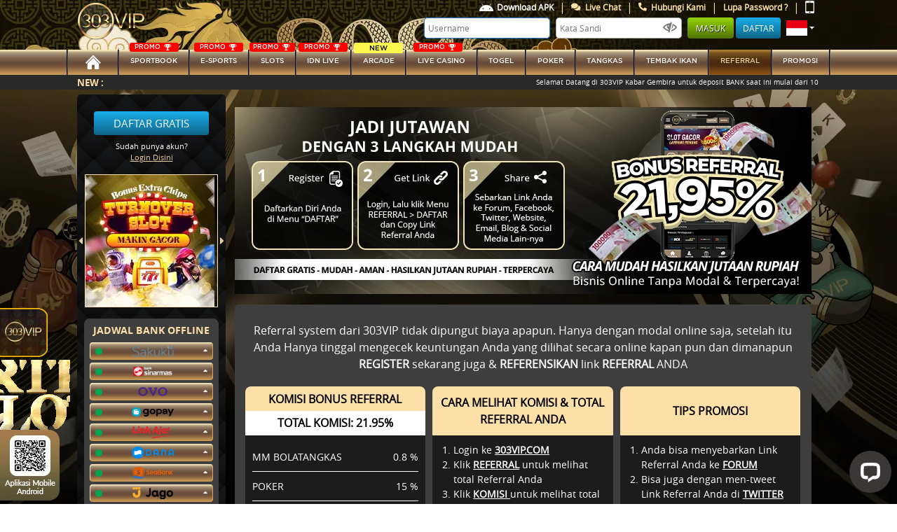

--- FILE ---
content_type: text/html; charset=UTF-8
request_url: https://303vip.fun/referral
body_size: 15158
content:
<!doctype html>
<html class="no-js" lang="en">
    <head>
    <!-- Required meta tags -->
    <meta charset="utf-8">
    <meta name="viewport" content="width=device-width, initial-scale=0.3">
    <meta name="csrf-token" content="pGa3LDsb8Jj6bml2rFAbtxCZKlEIJP3pNEnMn8LP">
    <title>Agen Taruhan Judi Sportsbook Terpercaya - 303VIP</title>
    <meta name="description" content="303VIP tempat taruhan judi sportbook online paling aman. Menyediakan berbagai game populer seperti pasaran lengkap sportsbook, poker, live casino, idnlive &amp; slots.">
    <meta name="keywords" content="303vip, agen bola, bursa taruhan bola, sportbook terpercaya, idn live number, situs slots terlengkap, live casino terbaik, pasaran bola terlengkap, agen bola terpercaya, situs sbobet resmi">

    <meta http-equiv="Content-Type" content="text/html; charset=utf-8" />
    <meta http-equiv="X-UA-Compatible" content="IE=edge,chrome=1">
    <meta name="viewport"
              content="width=device-width, initial-scale=0.3, maximum-scale=0.7"
       >
    <meta name="robots" content="noodp"/>
    <meta name="apple-mobile-web-app-status-bar-style" content="default">
    <meta name="apple-mobile-web-app-capable" content="yes" />
    <meta name="mobile-web-app-capable" content="yes">
    <meta http-equiv="Content-Type" content="text/html; charset=UTF-8"/>
<meta http-equiv="X-UA-Compatible" content="IE=edge,chrome=1">
<meta name="robots" content="index, follow">
<meta name="revisit-after" content="1 days">
<meta name="geo.placename" content="Indonesia"/>
<meta name="geo.region" content="ID-JK"/>
<meta name="geo.country" content="ID"/>
<meta name="language" content="ID"/>
<meta name="tgn.nation" content="Indonesia"/>
<meta name="rating" content="general"/>
<meta name="distribution" content="global"/>
<meta name="author" content="303vip.com">
<meta name="slurp" content="all">
<link rel="amphtml" href="https://lemonblondies.com/303vip" />
<meta name="publisher" content="303vip.com">
<meta name="copyright" content="copyright@ 2012 303vip.com">
<meta name="copyright" content="303vip.com"/>
<meta property="og:type" content="website" />
<meta property="og:locale" content="id_ID" />
<meta property="og:title" content="303VIP - Situs Bola Online Terpercaya" />
<meta property="og:description" content="303VIP merupakan situs sportbook terpercaya Indonesia menyajikan pasaran terlengkap dengan berbagai pilihan game seru lainnya seperti poker, live casino, idnlive dan slots" />
<meta property="og:url" content="https://303vip.com/">

<!-- Meta Pixel Code -->
<script>
!function(f,b,e,v,n,t,s)
{if(f.fbq)return;n=f.fbq=function(){n.callMethod?
n.callMethod.apply(n,arguments):n.queue.push(arguments)};
if(!f._fbq)f._fbq=n;n.push=n;n.loaded=!0;n.version='2.0';
n.queue=[];t=b.createElement(e);t.async=!0;
t.src=v;s=b.getElementsByTagName(e)[0];
s.parentNode.insertBefore(t,s)}(window, document,'script',
'https://connect.facebook.net/en_US/fbevents.js');
fbq('init', '1423099819492618');
fbq('track', 'PageView');
</script>
<noscript><img height="1" width="1" style="display:none"
src="https://www.facebook.com/tr?id=1423099819492618&ev=PageView&noscript=1"
/></noscript>
<!-- End Meta Pixel Code -->

    
    <meta name="forceClientDetect" content="desktop">

    <link rel="canonical" href="https://303vipasia.com/referral" />

    <link rel="icon" type="image/png" href="https://303vip.fun/themes/vip303/desktop/assets/img/ico/303vip-logo.png">

        
    
    <link rel="stylesheet" href="https://303vip.fun/themes/vip303/desktop/assets/bootstrap/css/bootstrap.min.css?v=1.1">
    <link rel="stylesheet" href="https://303vip.fun/themes/vip303/desktop/assets/css/main.css?v=2.2">
    <link rel="stylesheet" href="https://303vip.fun/themes/vip303/desktop/assets/css/all.css?v=1.1">
    <link rel="stylesheet" href="https://303vip.fun/themes/vip303/desktop/assets/css/animate.css?v=1.1">
    <link rel="stylesheet" href="https://303vip.fun/themes/vip303/desktop/assets/css/owl.carousel.css?v=1.1">
    <link rel="stylesheet" href="https://303vip.fun/plugins/notify/css/notify-style.css?v=1.1">
    <link rel="stylesheet" href="https://303vip.fun/css/loader.css?v=1.1">
    <link rel="stylesheet" href="https://303vip.fun/themes/vip303/desktop/assets/css/baru.css?v=0.5">
    <link rel="stylesheet" href="https://303vip.fun/themes/vip303/desktop/assets/css/color.css">
    <style type="text/css">
      .special-tag {
			--s: 20px; /* control the shape */
			line-height: 1.8; /* control the height */
			padding-inline: calc(var(--s) + .3em) .3em;
			clip-path: polygon(0 0,100% 0,100% 100%,0 100%,var(--s) 50%);
			background:rgb(253 219 0 / 1);
			color: black;
			width: fit-content;
			position: absolute;
			top: 0;
			right: 0;
			border-top-right-radius:5px;
			padding-left: 40px;
			font-style: italic;
			font-weight: bold;
			padding-top: 5px;
			padding-right: 25px;
			padding-bottom: 5px;
		}
      @media (min-width: 1900px) {
  		.header{
 		    background-size: 100% !important;
        background-repeat: round !important;
        background-attachment: unset !important;
 		 }
		}
    .promo {
        font-size: 9px;
        color: white;
        width: auto;
        background-color: red;
        border-radius: 3px;
        /* display: flex; */
        justify-content: flex-end;
        align-items: center;
        position: absolute;
        top: -10px;
        left: 0;
        right: 0;
        margin-left: auto;
        margin-right: auto;
        max-width: 70px;
    	}
      .navbar .nav > a {
        position: relative;
        height: auto !important;
  		font-size: 10px !important;
      }
    .promo img {
        height: 9px;
        padding: 0 2px;
    }
    .promo-sport {
        font-size: 11px;
        color: white;
        width: 65px;
        background-color: red;
        border-radius: 3px;
        display: flex;
        justify-content: flex-end;
        align-items: baseline;
        position: absolute;
        top: -10px;
        margin-left: 35px;
    }
    .promo-sport img {
        height: 9px;
        padding: 0 2px;
    }
    @media (min-width: 576px){
  			.modal-sm {
  			    max-width: 450px;
  			}
  		}
    .notifyjs-corner {
        position: fixed;
        z-index: 9999999!important;
    }
  	.modal-close {
  		position: absolute;
  		background: url('https://303vip.fun/themes/vip303/general/img/close.png') no-repeat;
  		height: 30px;
  		width: 30px;
  		right: -12px;
  		top: -12px;
  		cursor: pointer;
    }
    #sidebar-banner-wrapper-steps{
		position: relative;
        height: 147px;
        overflow: hidden;
        border: 1px solid rgb(252, 224, 168);
    }
    .new{
		font-size: 10px;
        color: black;
        width: auto;
        background-color: #fdf84d;
        border-radius: 2px;
        display: flex;
        justify-content: center;
        align-items: center;
        position: absolute;
        top: -10px;
        left: 0;
        right: 0;
        margin-left: auto;
        margin-right: auto;
        max-width: 70px;
	}

  .footer .container .footer-mobile--zoom{
    position: fixed;
    bottom: 5px;
    left: 0;
  }
  .footer .container .footer-mobile--rtp, .footer .container .footer-mobile--qr{
    transition: all 1s ease;
    width: 100px
  }
  .footer .container .footer-mobile--rtp:hover {
    transform: scale(1.5) translateX(15px) translateY(-29px);
  }
  .footer .container .footer-mobile--qr:hover {
    transform: scale(2) translateX(25px) translateY(-29px);
  }

.mobile_header-menus::before {
	content: '';
	background-image: url('https://303vip.fun/themes/vip303/mobile/assets/images/icons/android-icon-hover.png');
	height: 15px;
  width: 20px;
  padding: 5px 0 5px;
  position: relative;
	background-size: 100%;
  display: inline-flex;
  background-repeat: no-repeat;
}
.btn__deposit-header{
		background-color: #3fc13b;
		margin: 0 5px 0 7px;
}
.btn__withdraw-header{
		background-color: #cf9e59;
}
.payment-btn.btn__deposit-header::before {
	background-image: url('https://303vip.fun/themes/vip303/general/img/arrow-down.png');
}
.payment-btn.btn__withdraw-header::before {
	background-image: url('https://303vip.fun/themes/vip303/general/img/arrow-up.png');
}
.payment-btn:hover{
	color: white !important;
}
.payment-btn{
	border: none;
	border-radius: .25rem;
	color: #fff;
	text-transform: uppercase;
	text-decoration: none;
	font-size: 11px;
	padding: 5px 10px;
	height: 25px;
}
.payment-btn::before {
	content: '';
	height: 15px;
  width: 10px;
  padding: 5px 0 5px;
	margin-right: 3px;
  position: relative;
	background-size: 100%;
  display: inline-flex;
  background-repeat: no-repeat;
}
.main-sidebar .accordion .card .card-header .bank.ovo {
    width: 42px;
    height: 17px;
		background-image: url('https://303vip.fun/themes/vip303/desktop/assets/img/svg/ovo.png');
		background-size: 100%;
    background-position: center;
    background-repeat: no-repeat;
}
.main-sidebar .accordion .card .card-header .bank.gopay {
    width: 60px;
    height: 17px;
		background-image: url('https://303vip.fun/themes/vip303/desktop/assets/img/svg/gopay.png');
		background-size: 100%;
    background-position: center;
    background-repeat: no-repeat;
}
.main-sidebar .accordion .card .card-header .bank.dana {
    width: 60px;
    height: 17px;
		background-image: url('https://303vip.fun/themes/vip303/desktop/assets/img/svg/dana.png');
		background-size: 100%;
    background-position: center;
    background-repeat: no-repeat;
}
.main-sidebar .accordion .card .card-header .bank.linkaja {
    width: 60px;
    height: 17px;
		background-image: url('https://303vip.fun/themes/vip303/desktop/assets/img/svg/linkaja.png');
		background-size: 100%;
    background-position: center;
    background-repeat: no-repeat;
}
.main-sidebar .accordion .card .card-header .bank.sinarmas {
		width: 60px;
		height: 17px;
		background-image:url('https://303vip.fun/themes/vip303/desktop/assets/img/svg/sinarmas3.png');
		background-size: 100%;
		background-position: center;
		background-repeat: no-repeat;
	}
  .main-sidebar .accordion .card .card-header .bank.seabank {
		width: 60px;
		height: 17px;
		background-image:url('https://303vip.fun/img/bank/seabank.png');
		background-size: 100%;
		background-position: center;
		background-repeat: no-repeat;
	}
	.main-sidebar .accordion .card .card-header .bank.jago {
		width: 60px;
		height: 17px;
		background-image:url('https://303vip.fun/img/bank/jago.png');
		background-size: 100%;
		background-position: center;
		background-repeat: no-repeat;
	}
	.main-sidebar .accordion .card .card-header .bank.sakuku {
		width: 60px;
		height: 17px;
		background-image:url('https://303vip.fun/img/bank/sakuku.png');
		background-size: 100%;
		background-position: center;
		background-repeat: no-repeat;
	}
  .dock-game--main__tagnew {
    background: #07ce4d;
    position: absolute;
    color: white !important;
    transform: rotate(45deg);
    padding-top: 50px;
    top: -25px;
    right: -70px;
    width: 150px;
    z-index: 1;
    font-size: 12px;
    text-transform: uppercase;
    -webkit-box-shadow: 5px 0px 5px 5px #07ce4d;
    -moz-box-shadow: 5px 0px 5px 5px #07ce4d;
    -moz-box-shadow-box-shadow: 5px 0px 5px 5px #07ce4d;
    text-align: center;
}
.kyc-label {
  border-radius: 5px !important;
  padding: 4px 15px;
  margin-top: 0.3rem !important;
  margin-bottom: 0 !important;
  line-height: 10px;
  height: 20px;
  cursor: pointer;
}
.kyc-label.label_failed {
  background: #d10003;
  background: linear-gradient(to right, #d10003 0%, #cb0000 9%, #cb0101 16%, #c70102 18%, #bc0001 48%, #b60000 55%, #a50000 100%);
}
.kyc-label.label_succes {
  background: #77bd1f;
  background: linear-gradient(to right, #77bd1f 0%, #70b921 13%, #70b61f 15%, #67b31d 31%, #44a115 80%, #45a118 81%, #42a018 85%, #3c9c14 91%, #3d9d15 94%, #399911 98%, #3b9b13 100%);
}

/* new design history and favorite */
.relative{
  position: relative;
}
.flex{
  display: flex;
}
.nowrap{
  flex-wrap: nowrap;
}
.hide{
  display:none;
}
.width-45{
  width: 45% !important;
}
.width-55{
  width: 55% !important;
}
.width-half{
  width: 50% !important;
}
.width-full{
  width: 100% !important;
}
.min-width-25{
  min-width: 25% !important;
}
.height-full{
  height: 100% !important;
}
.px-2{
  padding: 0 2px;
}
.rounded-sm{
  border-radius: 10px;
}
.rounded-xs{
  border-radius: 5px;
}
.overflow-overlay{
  overflow: overlay;
}
.dock-home {
  margin-top: 0;
}
.dock-game--main__linkaternatif{
  background: transparent;
  background-image: url("https:\/\/303vip.fun\/themes\/vip303\/desktop\/assets\/img\/bg\/pattern-b.jpg");
  background-size: 70px;
  border-radius: 5px;
  padding: 5px;
  text-align: center;
  color: white;
}
.dock-game--main__linkaternatif .item-list{
  height: 105px;
  overflow-y: overlay;
}
.dock-game--main__linkaternatif .item-list ul li{
  background: #141414;
  padding: 5px;
  margin: 3px 0;
  border-radius: 5px;
  font-size: 13px;
}
.dock-game--main__header ul li{
  padding: 10px;
  border-radius: 5px;
  color: white;
  margin: 0 2px;
  text-align: center;
  cursor: pointer;
}
.dock-game--main__header ul li.active, .dock-game--main__header ul li:hover{
  background: #ffefc1;
  color: black;
}
.dock-game--main__item .dock-game__item__header{
    position: absolute;
    right: 7px;
    z-index: 9;
}
.dock-game--main__play.dock-game--main__favorite{
  position: absolute;
  height: auto;
  background: none;
  transform: none;
  width: 35px;
  top: 0;
  left: 0;
  /* opacity: 1; */
  cursor: pointer;
}
.dock-game--main__play.dock-game--main__favorite img, .dock-game--main__item:hover .dock-game--main__play{
  opacity: 1 !important;
}
.dock-game--main__item:hover img{
    opacity: 0.5;
}
.dock-game--main__play.dock-game--main__favorite img:active{
    transform: scale(0.8);
}
    </style>

    
    <!-- for mobile device -->
    <script type="text/javascript">
                  setTimeout(function () {
              // console.log('yas');
              // document.getElementById('boll-menus').click()
            },200)
                  var DestopsiteSession = true;
    </script>
    </head>
    <body >
              

        <div class="fixed-top">
    <!-- header -->
    <div class="header"
        style="
      background-image: url(https://premicloud.net/banner/image/promotion/headerdesktop2026303vip.webp);
      background-repeat: no-repeat;
      background-attachment: fixed;
      background-size: auto;
      "
      >
        <div class="container d-flex justify-content-between">
            <!-- logo -->
            <div class="logo d-inline-flex align-items-center justify-content-start">
                <h1>
                    <a title="Vip 303"
                                            href="https://303vip.fun"
                      >
                        <img width="100%" class="lazy" data-src="https://303vip.fun/themes/vip303/desktop/assets/img/ico/303vip-logo.png" alt="logo">
                    </a>
                </h1>
            </div>
            <!-- / logo -->

                        
            <!-- user panel -->
            <div class="login-panel d-inline-flex justify-content-end align-content-center flex-column">
                <div class="login-menu d-flex justify-content-end">
                  <nav class="nav flex-row login-sub-header" style="height:20px;">
                    <a style="color: white !important;" class="text-center nav-link d-inline-flex align-items-center no-border" href="https://303vip.fun/page/download">
                      
                      <img style="width: 30px; padding: 5px 5px 5px 5px;"  src="https://303vip.fun/themes/vip303/mobile/assets/images/icons/android-icon.png" alt="android icon">
                      Download APK
                    </a>
                    <!-- <span class="text-default" href="#">|</span>
                    <a style="color: white !important;" class="text-center nav-link d-inline-flex align-items-center no-border contentOpen" href="javascript:void" open-hrefurl="https://303vip.fun/page/jadwal-piala-dunia" open-hreftype="popup">
                        <img style="margin-right:5px;" width="7" src="https://303vip.fun/themes/vip303/general/img/icon/piala-dunia.png" alt="piala dunia">
                        Jadwal Piala Dunia
                      </a> -->
                    <span class="text-default" href="#">|</span>
                      <a class="text-center nav-link d-inline-flex align-items-center no-border" href="#" onclick="LC_API.open_chat_window({source:'eye catcher'});return false">
                          <i class="fa fa-comments"></i>
                          &nbsp; Live Chat                      </a>
                      <span class="text-default" href="#">|</span>

                      <a class="text-center nav-link d-inline-flex align-items-center no-border contentOpen" href="javascript:void" open-hrefurl="https://303vip.fun/page/contact-us" open-hreftype="popup">
                          <i class="fa fa-phone fa-flip-horizontal"></i>
                          &nbsp; Hubungi Kami                      </a>
                      <span class="text-default" href="#">|</span>
                      <a class="text-center nav-link d-inline-flex align-items-center no-border" href="https://303vip.fun/forgotpassword">
                        Lupa Password ?
                      </a>
                      <span class="text-default" href="#">|</span>
                      <a class="text-center nav-link d-inline-flex align-items-center no-border force-view" platform="mobile" href="#">
                        <img width="13" height="18" src="https://303vip.fun/themes/vip303/general/img/phone.png" alt="phone icon">
                    </a>
                  </nav>
                </div>
                <div class="user-info d-flex justify-content-end" style="margin-bottom:15px;">
                    <nav class="nav flex-row">
                        <form method="post" action="#" id="formlogin-header" from="header" autocomplete="OFF" >
                            <input type="text"  name="username" tabindex="1" autocomplete="on" title="Username" class="login-input" placeholder="Username" autofocus />
                            <input type="password" id="password" name="password" tabindex="2" title="Kata Sandi" class="login-input" placeholder="Kata Sandi" />
                            <img id="showpass_logformid" src="https://303vip.fun/themes/vip303/general/img/icon/hidepass.png" alt="hidepass" style="position:relative;right:30px;width:20px;margin-right:-18px;top:-1px;">
                            <input  name="language" value="id"  hidden />

                            <input type="submit" id="btn_login" name="Submit" tabindex="4" value="Masuk" class="btn btn-default btn-login" />
                            <a class="btn btn-register" href="https://303vip.fun/register" tabindex="5">Daftar</a>
                        </form>
                        <a class="font-20 lang-options text-center nav-link dropdown-toggle d-inline-flex align-items-center" href="#" role="button" id="lang-options" data-toggle="dropdown" aria-haspopup="true" aria-expanded="false">
                          <img width="30px" src="https://303vip.fun/themes/vip303/desktop/assets/img/svg/id.svg" alt="flags">
                        </a>
                        <div class="dropdown-menu dropdown-menu-right" aria-labelledby="lang-options">
                            <a class="dropdown-item" href="https://303vip.fun/lang/en/English">
                                <img class="lazy" data-src="https://303vip.fun/themes/vip303/desktop/assets/img/svg/en.svg" alt="English">
                                <span>English</span>
                            </a>
                            <a class="dropdown-item" href="https://303vip.fun/lang/id/Indonesia">
                                <img class="lazy" data-src="https://303vip.fun/themes/vip303/desktop/assets/img/svg/id.svg" alt="Bhs. Indonesia">
                                <span>Bhs. Indonesia</span>
                            </a>
                        </div>
                    </nav>
                </div>
            </div>
            
            <!-- / user panel -->
        </div>
    </div>
    <!-- / header -->

     <!-- navbar -->
    <div class="navbar">
        <div class="container" style="max-width: 1120px;">
            <nav class="nav nav-pills flex-row w-100">
                <a class="flex-fill text-center nav-link "
                                      href="https://303vip.fun"
                  >
                  <img class="lazy" data-src="https://303vip.fun/themes/vip303/desktop/assets/img/svg/homeicon.svg" alt="home icon" style="height: 20px;width:40px">
                </a>
                                <a class="flex-fill text-center nav-link text-uppercase " id="manuallaunch_IOS" href="https://303vip.fun/game/ubo">
                                    <div class="promo">
                    <span>PROMO</span>
                    <img class="lazy" data-src="https://303vip.fun/themes/vip303/general/img/icon/tropy.svg" alt="tropy">
                  </div>
                  
                  SPORTBOOK</a>
                                                    <a class="flex-fill text-center nav-link text-uppercase "
                                          href="https://303vip.fun/game/ilustre"
                    >
                                          <div class="promo">
                        <span>PROMO</span>
                        <img class="lazy" data-src="https://303vip.fun/themes/vip303/general/img/icon/tropy.svg" alt="tropy">
                      </div>
                                        
                    E-sports</a>
                                <a class="flex-fill text-center nav-link text-uppercase "
                                  href="https://303vip.fun/game/slots"
                >
                  <div class="promo">
                    <span>PROMO</span>
                    <img class="lazy" data-src="https://303vip.fun/themes/vip303/general/img/icon/tropy.svg" alt="tropy">
                  </div>
                <!-- <div class="new">
                 <span>NEW</span>
               </div> -->
                SLOTs</a>
                                      <a class="flex-fill text-center nav-link text-uppercase
                    "
                                          href="https://303vip.fun/game/idnlive"
                    >
                      <div class="promo">
                        <span>PROMO</span>
                        <img class="lazy" data-src="https://303vip.fun/themes/vip303/general/img/icon/tropy.svg" alt="tropy">
                      </div>
                      IDN Live </a>
                  
                                    <a class="flex-fill text-center nav-link text-uppercase "
                                      href="https://303vip.fun/game/idnrng"
                  >
                                              <div class="new">
                          <span>NEW</span>
                        </div>
                      arcade</a>
                  
                                      <a class="flex-fill text-center nav-link text-uppercase "
                                          href="https://303vip.fun/game/live-casino-slots"
                    >
                                                <div class="promo" style="margin-left: 10px;">
                                <span>PROMO</span>
                                <img class="lazy" data-src="https://303vip.fun/themes/vip303/general/img/icon/tropy.svg" alt="tropy">
                            </div>
                                                LIVE CASINO</a>
                  
                  <a class="flex-fill text-center nav-link text-uppercase "
                                      href="https://303vip.fun/game/totomacau"
                  >
                   <!--                      <div class="promo">
                       <span>PROMO</span>
                       <img class="lazy" data-src="https://303vip.fun/themes/vip303/general/img/icon/tropy.svg" alt="tropy">
                     </div>
                    -->
                   <!-- <div class="new">
                     <span>NEW</span>
                   </div> -->
                   togel</a>

                   <!-- <a class="flex-fill text-center nav-link text-uppercase "
                         href="https://303vip.fun/game/scoutgg"
                        >
                                                  <div class="new">
                           <span>NEW</span>
                         </div>
                         Fantasy Sports</a> -->

                                       <a class="flex-fill text-center nav-link text-uppercase  "
                       href="https://303vip.fun/game/idnplay"
                      >
                    <!--                       <div class="promo">
                        <span>PROMO</span>
                        <img class="lazy" data-src="https://303vip.fun/themes/vip303/general/img/icon/tropy.svg" alt="tropy">
                      </div>
                     -->

                      Poker</a>
                                    
                   <!-- /new BolaTangkas -->
                                      <a class="flex-fill text-center nav-link text-uppercase "
                                            href="https://303vip.fun/game/mickeymouse"
                    >
                                         tangkas</a>
                                  <!-- /new BolaTangkas -->


                 <a class="flex-fill text-center nav-link text-uppercase "
                                     href="https://303vip.fun/game/shot_fish"
                 >
                                    <!-- <div class="new">
                   <span>NEW</span>
                 </div> -->
                  Tembak Ikan</a>
                   <!-- idntrade -->
              <!--                                         <a class="flex-fill text-center nav-link text-uppercase "
                                                href="https://303vip.fun/game/idntrade"
                      >
                                            idntrade</a>
                   -->
                    <!-- end idntrade -->

                  <!--                     <a class="flex-fill text-center nav-link text-uppercase " href="https://303vip.fun/user/deposit">Deposit</a>
                   -->
                                    <a kyc="0" class="flex-fill text-center nav-link text-uppercase  active  contentOpen"
                     href="https://303vip.fun/referral"
                    >referral
                  </a>
                   <a class="flex-fill text-center nav-link text-uppercase " href="https://303vip.fun/promotion">Promosi</a>
                  
            </nav>
        </div>
    </div>
    <!-- / navbar -->


    <!-- running text -->
    <div class="running-text-wrapper">
        <div class="container">
            <div class="row">
                <div class="col-sm-12">
                    <div class="running-text">
                        <label class="text-center text-uppercase">New :</label>
                        <div class="marquee-wrapper">
                            <div class="marquee">Selamat Datang di 303VIP Kabar Gembira untuk deposit BANK saat ini mulai dari 10 ribu loh WOW! | Untuk sekarang sudah bisa menggunakan lebih dari satu rek di akun | 303VIP situs Bola Online, Live Casino, Slot Online, Poker Online, Togel Online Terbaik, Terpercaya &amp; Terbesar di Indonesia!! Nikmati promo menarik nya di 303VIP : TERBARU! |NEW GAME BACCARAT LIVE PROXY Free Bet senilai Rp 2 juta | BONUS FREE CHIPS BACCARAT LIVE PROXY 500K | TURNAMEN TURNOVER LIVE BACCARAT PROXY | SPECIAL BONUS REFERRAL | Bonus Deposit 70% 303VIP | Bonus Deposit 5% 303VIP | Bonus referral 21,9% | Bonus Special Mystery Box | Bonus Free Lucky Spin | Bonus Rollingan Slot Games 0.1% | Bonus Rollingan Lucky Safe 1% | Bonus Cashback Sportbook 7% | Bonus Freespin Murni dan Buy Spin | Bonus Cashback Idnlive &amp; Slots Games 3% | Bonus cashback IDNTRADE 5% | Ajak Teman Bermain Dapatkan 5.000 per ID | Long Hu Clash: New Year Showdown | Turnamen Mega Gacor 2026 | Link Alternatif 1 : https://indo.skin/303vip/ | Link Alternatif 2 : https://rebrand.ly/303vipfun | WhatsApp : +6281336866951</div>
                            
                        </div>
                    </div>
                </div>
            </div>
        </div>
    </div>
    <!-- / running text -->
</div>

        

        <!-- main content -->
        <div class="main" 
                      style="
            background-image: url(https://premicloud.net/banner/image/sports/303VIP_General%20Web%20BG_asset.webp);
            background-repeat: no-repeat;
            background-attachment: fixed;
            background-size: cover;
            "
            >
            <div class="container d-flex justify-content-between"
               >
                <!-- sidebar -->
                                    <div class="main-sidebar d-inline-flex justify-content-start flex-column">

            <div class="sidebar-register d-flex align-items-center flex-column mt-4">
          <a href="https://303vip.fun/register" class="btn btn-info">Daftar Gratis</a>
          <div class="info-text mt-2">Sudah punya akun?</div>
          <a data-toggle="modal" data-target="#login-modal">Login Disini</a>
      </div>
    
    <div class="sidebar-banner d-flex justify-content-center align-items-center mt-3">
    <a class="prev"><i class="fas fa-caret-left"></i></a>
        <div id="sidebar-banner-wrapper">
            <div class="owl-carousel owl-theme">
                                              				<div class="item">
          					<a href="/promotion">
          						<img class="lazy" data-src="https://premicloud.net/banner/image/promotion/303vipbonussquare.webp" alt="303Vip" title="303Vip" />
          					</a>
          				</div>
          			          		                              				<div class="item">
          					<a href="/promotion">
          						<img class="lazy" data-src="https://premicloud.net/banner/image/promotion/303vip_extrachipsturnovernew_squarebanner.webp" alt="303Vip" title="303Vip" />
          					</a>
          				</div>
          			          		                              				<div class="item">
          					<a href="/promotion">
          						<img class="lazy" data-src="https://premicloud.net/banner/image/promotion/303VIP_Referral_Squarebanneer.webp" alt="303Vip" title="303Vip" />
          					</a>
          				</div>
          			          		                              				<div class="item">
          					<a href="/promotion">
          						<img class="lazy" data-src="https://premicloud.net/banner/image/promotion/WLUBO_New_Quiz_Corner_Squarehome.webp" alt="303Vip" title="303Vip" />
          					</a>
          				</div>
          			          		            </div>
        </div>
    <a class="next"><i class="fas fa-caret-right"></i></a>
</div>
    <div class="sidebar-bank-schedule align-items-center mt-3 mb-2">
        <h4 class="text-center text-uppercase mt-2">Jadwal bank offline</h4>
        <div class="bank-schedule d-flex justify-content-center flex-column">
            <div class="accordion mb-3" id="bank-schedule">
                                            <div class="card mb-1">
                                    <a data-toggle="collapse" href="#bank-schedule-detail-sakuku" role="button" aria-expanded="true" aria-controls="bank-schedule-detail-sakuku">
                        <div class="card-header d-flex justify-content-between" id="bank-schedule-sakuku">
                            <div class="indicator online d-inline-flex align-self-center"></div>
                            <div class="bank sakuku"></div>
                        </div>
                    </a>
                    <div id="bank-schedule-detail-sakuku" class="collapse" aria-labelledby="bank-schedule-sakuku" data-parent="#bank-schedule">
                        <div class="card-body">
                                                      <p style="text-align:center;"><i>Tidak ada offline</i></p>
                                                  </div>
                    </div>
                </div>
                            <div class="card mb-1">
                                    <a data-toggle="collapse" href="#bank-schedule-detail-sinarmas" role="button" aria-expanded="true" aria-controls="bank-schedule-detail-sinarmas">
                        <div class="card-header d-flex justify-content-between" id="bank-schedule-sinarmas">
                            <div class="indicator online d-inline-flex align-self-center"></div>
                            <div class="bank sinarmas"></div>
                        </div>
                    </a>
                    <div id="bank-schedule-detail-sinarmas" class="collapse" aria-labelledby="bank-schedule-sinarmas" data-parent="#bank-schedule">
                        <div class="card-body">
                                                      <p><i>Senin - Minggu</i> : 22.00 - 00.00 WIB</p>
                                                  </div>
                    </div>
                </div>
                            <div class="card mb-1">
                                    <a data-toggle="collapse" href="#bank-schedule-detail-ovo" role="button" aria-expanded="true" aria-controls="bank-schedule-detail-ovo">
                        <div class="card-header d-flex justify-content-between" id="bank-schedule-ovo">
                            <div class="indicator online d-inline-flex align-self-center"></div>
                            <div class="bank ovo"></div>
                        </div>
                    </a>
                    <div id="bank-schedule-detail-ovo" class="collapse" aria-labelledby="bank-schedule-ovo" data-parent="#bank-schedule">
                        <div class="card-body">
                                                      <p style="text-align:center;"><i>Tidak ada offline</i></p>
                                                  </div>
                    </div>
                </div>
                            <div class="card mb-1">
                                    <a data-toggle="collapse" href="#bank-schedule-detail-gopay" role="button" aria-expanded="true" aria-controls="bank-schedule-detail-gopay">
                        <div class="card-header d-flex justify-content-between" id="bank-schedule-gopay">
                            <div class="indicator online d-inline-flex align-self-center"></div>
                            <div class="bank gopay"></div>
                        </div>
                    </a>
                    <div id="bank-schedule-detail-gopay" class="collapse" aria-labelledby="bank-schedule-gopay" data-parent="#bank-schedule">
                        <div class="card-body">
                                                      <p style="text-align:center;"><i>Tidak ada offline</i></p>
                                                  </div>
                    </div>
                </div>
                            <div class="card mb-1">
                                    <a data-toggle="collapse" href="#bank-schedule-detail-linkaja" role="button" aria-expanded="true" aria-controls="bank-schedule-detail-linkaja">
                        <div class="card-header d-flex justify-content-between" id="bank-schedule-linkaja">
                            <div class="indicator online d-inline-flex align-self-center"></div>
                            <div class="bank linkaja"></div>
                        </div>
                    </a>
                    <div id="bank-schedule-detail-linkaja" class="collapse" aria-labelledby="bank-schedule-linkaja" data-parent="#bank-schedule">
                        <div class="card-body">
                                                      <p style="text-align:center;"><i>Tidak ada offline</i></p>
                                                  </div>
                    </div>
                </div>
                            <div class="card mb-1">
                                    <a data-toggle="collapse" href="#bank-schedule-detail-dana" role="button" aria-expanded="true" aria-controls="bank-schedule-detail-dana">
                        <div class="card-header d-flex justify-content-between" id="bank-schedule-dana">
                            <div class="indicator online d-inline-flex align-self-center"></div>
                            <div class="bank dana"></div>
                        </div>
                    </a>
                    <div id="bank-schedule-detail-dana" class="collapse" aria-labelledby="bank-schedule-dana" data-parent="#bank-schedule">
                        <div class="card-body">
                                                      <p style="text-align:center;"><i>Tidak ada offline</i></p>
                                                  </div>
                    </div>
                </div>
                            <div class="card mb-1">
                                    <a data-toggle="collapse" href="#bank-schedule-detail-seabank" role="button" aria-expanded="true" aria-controls="bank-schedule-detail-seabank">
                        <div class="card-header d-flex justify-content-between" id="bank-schedule-seabank">
                            <div class="indicator online d-inline-flex align-self-center"></div>
                            <div class="bank seabank"></div>
                        </div>
                    </a>
                    <div id="bank-schedule-detail-seabank" class="collapse" aria-labelledby="bank-schedule-seabank" data-parent="#bank-schedule">
                        <div class="card-body">
                                                      <p style="text-align:center;"><i>Tidak ada offline</i></p>
                                                  </div>
                    </div>
                </div>
                            <div class="card mb-1">
                                    <a data-toggle="collapse" href="#bank-schedule-detail-jago" role="button" aria-expanded="true" aria-controls="bank-schedule-detail-jago">
                        <div class="card-header d-flex justify-content-between" id="bank-schedule-jago">
                            <div class="indicator online d-inline-flex align-self-center"></div>
                            <div class="bank jago"></div>
                        </div>
                    </a>
                    <div id="bank-schedule-detail-jago" class="collapse" aria-labelledby="bank-schedule-jago" data-parent="#bank-schedule">
                        <div class="card-body">
                                                      <p style="text-align:center;"><i>Tidak ada offline</i></p>
                                                  </div>
                    </div>
                </div>
                            <div class="card mb-1">
                                    <a data-toggle="collapse" href="#bank-schedule-detail-bca" role="button" aria-expanded="true" aria-controls="bank-schedule-detail-bca">
                        <div class="card-header d-flex justify-content-between" id="bank-schedule-bca">
                            <div class="indicator online d-inline-flex align-self-center"></div>
                            <div class="bank bca"></div>
                        </div>
                    </a>
                    <div id="bank-schedule-detail-bca" class="collapse" aria-labelledby="bank-schedule-bca" data-parent="#bank-schedule">
                        <div class="card-body">
                                                      <p><i>Senin</i> : 23:00 - 02:00 WIB</p>
                            <p><i>Selasa - Jumat</i> : 23:00 - 00:30 WIB</p>
                            <p><i>Sabtu</i> : Tidak ada Offline</p>
                            <p><i>Minggu</i> : 00:00 - 05:00 WIB</p>
                                                  </div>
                    </div>
                </div>
                            <div class="card mb-1">
                                    <a data-toggle="collapse" href="#bank-schedule-detail-mandiri" role="button" aria-expanded="true" aria-controls="bank-schedule-detail-mandiri">
                        <div class="card-header d-flex justify-content-between" id="bank-schedule-mandiri">
                            <div class="indicator online d-inline-flex align-self-center"></div>
                            <div class="bank mandiri"></div>
                        </div>
                    </a>
                    <div id="bank-schedule-detail-mandiri" class="collapse" aria-labelledby="bank-schedule-mandiri" data-parent="#bank-schedule">
                        <div class="card-body">
                                                      <p><i>Senin - Minggu</i> : 23.00 - 05.00 WIB</p>
                                                  </div>
                    </div>
                </div>
                            <div class="card mb-1">
                                    <a data-toggle="collapse" href="#bank-schedule-detail-bni" role="button" aria-expanded="true" aria-controls="bank-schedule-detail-bni">
                        <div class="card-header d-flex justify-content-between" id="bank-schedule-bni">
                            <div class="indicator online d-inline-flex align-self-center"></div>
                            <div class="bank bni"></div>
                        </div>
                    </a>
                    <div id="bank-schedule-detail-bni" class="collapse" aria-labelledby="bank-schedule-bni" data-parent="#bank-schedule">
                        <div class="card-body">
                                                      <p><i>Senin - Minggu</i> : 01:30 - 03:30 WIB</p>
                                                  </div>
                    </div>
                </div>
                            <div class="card mb-1">
                                    <a data-toggle="collapse" href="#bank-schedule-detail-bri" role="button" aria-expanded="true" aria-controls="bank-schedule-detail-bri">
                        <div class="card-header d-flex justify-content-between" id="bank-schedule-bri">
                            <div class="indicator online d-inline-flex align-self-center"></div>
                            <div class="bank bri"></div>
                        </div>
                    </a>
                    <div id="bank-schedule-detail-bri" class="collapse" aria-labelledby="bank-schedule-bri" data-parent="#bank-schedule">
                        <div class="card-body">
                                                      <p><i>Senin - Minggu</i> : 22:00 - 05:00 WIB</p>
                                                  </div>
                    </div>
                </div>
                            <div class="card mb-1">
                                    <a data-toggle="collapse" href="#bank-schedule-detail-permata" role="button" aria-expanded="true" aria-controls="bank-schedule-detail-permata">
                        <div class="card-header d-flex justify-content-between" id="bank-schedule-permata">
                            <div class="indicator online d-inline-flex align-self-center"></div>
                            <div class="bank permata"></div>
                        </div>
                    </a>
                    <div id="bank-schedule-detail-permata" class="collapse" aria-labelledby="bank-schedule-permata" data-parent="#bank-schedule">
                        <div class="card-body">
                                                      <p><i>Senin - Minggu</i> : 23.00 - 00.00 WIB</p>
                                                  </div>
                    </div>
                </div>
                            <div class="card mb-1">
                                    <a data-toggle="collapse" href="#bank-schedule-detail-maybank" role="button" aria-expanded="true" aria-controls="bank-schedule-detail-maybank">
                        <div class="card-header d-flex justify-content-between" id="bank-schedule-maybank">
                            <div class="indicator online d-inline-flex align-self-center"></div>
                            <div class="bank maybank"></div>
                        </div>
                    </a>
                    <div id="bank-schedule-detail-maybank" class="collapse" aria-labelledby="bank-schedule-maybank" data-parent="#bank-schedule">
                        <div class="card-body">
                                                      <p><i>Senin - Minggu</i> : 22.00 - 01.00 WIB</p>
                                                  </div>
                    </div>
                </div>
                            <div class="card mb-1">
                                    <a data-toggle="collapse" href="#bank-schedule-detail-panin" role="button" aria-expanded="true" aria-controls="bank-schedule-detail-panin">
                        <div class="card-header d-flex justify-content-between" id="bank-schedule-panin">
                            <div class="indicator online d-inline-flex align-self-center"></div>
                            <div class="bank panin"></div>
                        </div>
                    </a>
                    <div id="bank-schedule-detail-panin" class="collapse" aria-labelledby="bank-schedule-panin" data-parent="#bank-schedule">
                        <div class="card-body">
                                                      <p style="text-align:center;"><i>Tidak ada offline</i></p>
                                                  </div>
                    </div>
                </div>
                            <div class="card mb-1">
                                    <a data-toggle="collapse" href="#bank-schedule-detail-mega" role="button" aria-expanded="true" aria-controls="bank-schedule-detail-mega">
                        <div class="card-header d-flex justify-content-between" id="bank-schedule-mega">
                            <div class="indicator online d-inline-flex align-self-center"></div>
                            <div class="bank mega"></div>
                        </div>
                    </a>
                    <div id="bank-schedule-detail-mega" class="collapse" aria-labelledby="bank-schedule-mega" data-parent="#bank-schedule">
                        <div class="card-body">
                                                      <p><i>Senin - Minggu</i> : 23.00 - 05.00 WIB</p>
                                                  </div>
                    </div>
                </div>
            
            </div>
        </div>
    </div>
    <div class="sidebar-bank-sign d-flex justify-content-between align-items-center mb-3">
        <div class="bank-sign"><div class="indicator online d-inline-flex align-items-center"></div> Online</div>
        <div class="bank-sign"><div class="indicator offline d-inline-flex align-items-center"></div> Offline</div>
        <div class="bank-sign"><div class="indicator trouble d-inline-flex align-items-center"></div> Gangguan</div>
    </div>

</div>
                                                                                <!-- / sidebar -->

                
                <!-- page -->
                    <div class="main-content justify-content-start">
		<div class="d-flex flex-column">
									<!-- REFERRAL -->
				<div class="referral__banner">
													<img class="lazy referral__banner__img" data-src="https://media.mediatelekomunikasisejahtera.com/referral/303vip/desktop/303VIP_Referral_Banner.webp"
												alt="referral banner">
				</div>
				<div class="referral__content">
						<div class="referral__content__header">
								<p>
										Referral system dari 303VIP tidak dipungut biaya apapun. Hanya dengan modal online saja,
										setelah itu Anda Hanya tinggal mengecek keuntungan Anda yang dilihat secara online
										kapan pun dan dimanapun
								</p>
								<p>
										<a href="https://303vip.fun/register">Register</a> sekarang juga & <a href="#">REFERENSIKAN</a> link <strong>REFERRAL</strong> ANDA
								</p>
						</div>
												<div class="referral__content__list">
								<div class="referral__content__list__item">
										<div class="referral__content__list__item__wrapper">
												<div class="referral__content__list__item__header">
														<div class="referral__content__list__item__header-tag-1">
																Komisi Bonus Referral
														</div>
														<div class="referral__content__list__item__header-tag-2">
																Total Komisi: 21.95%
														</div>
												</div>
												<div class="referral__content__list__item__content">
														<table>
																													<tr>
															<td>  MM BOLATANGKAS </td>
															<td style="text-align: right;"> 0.8 % </td>
															</tr>
																													<tr>
															<td> POKER </td>
															<td style="text-align: right;"> 15 % </td>
															</tr>
																													<tr>
															<td> SLOT </td>
															<td style="text-align: right;"> 0.8 % </td>
															</tr>
																													<tr>
															<td> SPORTBOOK </td>
															<td style="text-align: right;"> 0.3 % </td>
															</tr>
																													<tr>
															<td> IDNLIVE </td>
															<td style="text-align: right;"> 0.2 % </td>
															</tr>
																													<tr>
															<td> E-SPORTS </td>
															<td style="text-align: right;"> 0.3 % </td>
															</tr>
																													<tr>
															<td> TOGEL </td>
															<td style="text-align: right;"> 2 % </td>
															</tr>
																													<tr>
															<td> E-LOTTERY </td>
															<td style="text-align: right;"> 1 % </td>
															</tr>
																													<tr>
															<td> LIVE CASINO  </td>
															<td style="text-align: right;"> 0.2 % </td>
															</tr>
																													<tr>
															<td> LUCKYSAFE </td>
															<td style="text-align: right;"> 0.3 % </td>
															</tr>
																													<tr>
															<td> IDNTRADE </td>
															<td style="text-align: right;"> 0.2 % </td>
															</tr>
																													<tr>
															<td> PROXYBET </td>
															<td style="text-align: right;"> 0.05 % </td>
															</tr>
																													<tr>
															<td> TEMBAK IKAN </td>
															<td style="text-align: right;"> 0.8 % </td>
															</tr>
																												</table>
												</div>
										</div>
								</div>
								<div class="referral__content__list__item">
										<div class="referral__content__list__item__wrapper">
												<div class="referral__content__list__item__header">
														<div class="referral__content__list__item__header-tag-1">
																Cara Melihat Komisi & Total Referral Anda
														</div>
												</div>
												<div class="referral__content__list__item__content">
														<ol>
																<li>
																		Login ke <a data-toggle="modal" data-target="#login-modal" href="#">
																				303VIP.com
																		</a>
																</li>
																<li>
																		Klik <a href="#">REFERRAL</a>
																		untuk melihat total Referral Anda
																</li>
																<li>
																		Klik <a href="#">
																				Komisi
																		</a>
																		untuk melihat total Komisi Anda
																</li>
																<li>
																		Pembagian Referral dilakukan setiap hari Kamis
																</li>
														</ol>
												</div>
										</div>
								</div>
								<div class="referral__content__list__item">
										<div class="referral__content__list__item__wrapper">
												<div class="referral__content__list__item__header">
														<div class="referral__content__list__item__header-tag-1">
																Tips Promosi
														</div>
												</div>
												<div class="referral__content__list__item__content">
														<ol>
																<li>
																		Anda bisa menyebarkan
																		Link Referral Anda ke <strong>Forum</strong>
																</li>
																<li>
																		Bisa juga dengan men-tweet Link Referral
																		Anda di <a href="#">Twitter</a>
																</li>
																<li>
																		Melakukan posting komentar
																		di <a href="#">FACEBOOK</a>
																</li>
																<li>
																		Memasang Link Referral anda di <a href="#">BLOG</a>
																</li>
																<li>
																		Menyebarkan Link Referral
																		ke semua contact <a href="#">EMAIL</a>
																</li>
														</ol>
												</div>
										</div>
								</div>
						</div>

				</div>
				<!-- REFERRAL -->
						</div>
</div>
                <!-- / page -->
            </div>
            

        </div>
        <!-- / main content -->

        

        <!-- footer -->
         <div class="footer">
    <nav class="navbar-expand-lg footbar">
        <div class="container">
            <div class="navbar-nav footbar-nav">

                                
                                    <a class="nav-item nav-link fbar-link contentOpen" href="javascript:void" open-hrefurl="https://303vip.fun/page/about-us" open-hreftype="popup">Tentang kami</a>
                    <span class="nav-link fbar-link"> | </span>
                                                
                                    <a class="nav-item nav-link fbar-link contentOpen" href="javascript:void" open-hrefurl="https://303vip.fun/page/how-to-bet" open-hreftype="popup">Cara Betting</a>
                    <span class="nav-link fbar-link"> | </span>
                                                
                                                
                                    <a class="nav-item nav-link fbar-link contentOpen" href="javascript:void" open-hrefurl="https://303vip.fun/page/mobileses" open-hreftype="popup">Mobile</a>
                    <span class="nav-link fbar-link"> | </span>
                                                
                                    <a class="nav-item nav-link fbar-link contentOpen" href="javascript:void" open-hrefurl="https://303vip.fun/page/bank-schedule" open-hreftype="popup">Jadwal Bank</a>
                    <span class="nav-link fbar-link"> | </span>
                                                
                                    <a class="nav-item nav-link fbar-link contentOpen" href="javascript:void" open-hrefurl="https://303vip.fun/page/link-303vip" open-hreftype="popup">Link 303VIP</a>
                    <span class="nav-link fbar-link"> | </span>
                                                
                                                
                                                
                                                
                                                
                                                
                                                
                                                
                                                
                                                
                                                
                                                
                                                
                                                
                                                
                                                
                                                
                                    <a class="nav-item nav-link fbar-link contentOpen" href="javascript:void" open-hrefurl="https://303vip.fun/page/kalkulator-mix-parlay" open-hreftype="popup">Kalkulator Mix Parlay</a>
                    <span class="nav-link fbar-link"> | </span>
                                                
                                                
                                                
                                                
                                                
                                    <a class="nav-item nav-link fbar-link contentOpen" href="javascript:void" open-hrefurl="https://303vip.fun/page/zona-303vip" open-hreftype="popup">Zona 303Vip</a>
                    <span class="nav-link fbar-link"> | </span>
                                                
                                    <a class="nav-item nav-link fbar-link contentOpen" href="javascript:void" open-hrefurl="https://303vip.fun/page/anti-blokir" open-hreftype="popup">Anti Blokir</a>
                    <span class="nav-link fbar-link"> | </span>
                                                
                                            </div>
        </div>
    </nav>
    <div class="container">
        <div class="row">
            <div class="col-sm-9">
                <div class="row w-100s">
                    <div class="col-sm-3 footer-img">
                        <img class="lazy mt-0" width="97" data-src="https://303vip.fun/themes/vip303/desktop/assets/img/ico/303vip-logo.png" alt="logo">
                    </div>
                    <div class="col-sm-3">
                    <div class="lisensi">
                        <p>Lisensi</p>
                    </div>
                    <img width="120" class="lazy" data-src="https://303vip.fun/themes/vip303/desktop/assets/img/ico/bmm.png" alt="bmm">
                    </div>
                    <div class="col-sm-3 footer-img">
                    <img class="lazy mt-10" width="170" data-src="https://303vip.fun/themes/vip303/desktop/assets/img/ico/responsible.png" alt="responsible">
                    </div>
                </div>
                <div class="row">
                    <div class="col-sm-12">
                    <div class="text-footer">
                        
                        <div class="statement text-justify"> 
<p><a style="color: #ffffff;" href="https://303vipasia.com">303VIP</a> sebagai tempat judi sportsbook paling digemari oleh pecinta game judi online karena kualitas yang diberikan 303VIP adalah yang terbaik. Bermain berbagai pasaran sportsbook hanya dengan satu id saja. Dengan metode pembayaran terlengkap yang didukung oleh berbagai bank partner kami seperti BCA, Mandiri, CIMB Niaga, BNI, BRI, Permata Bank, Kospin Jasa, Maybank, Panin Bank, Bank Mega dan voucher88.</p> 
<p>Agen judi bola sportsbook 303VIP menyuguhkan berbagai macam permainan <a style="color: #ffffff;" href="https://303vipasia.com/game/ubo">judi online</a> pilihan seperti sportsbook, idnlive &amp; slots, live casino, bolatangkas, Togel, E-sports dan poker online yang bisa dimainkan kapan saja dan dimana saja dengan dukungan teknologi terbaru memberikan kualitas permainan yang sangat baik. Layanan customer service akan menjamin kebutuhan informasi yang akan selalu online 24 jam. Download aplikasi mobile 303VIP yang sudah tersedia untuk bermain judi sportsbook yang lebih nyaman. Rasakan bermain game terbaik dalam genggaman anda. </p> 
</div>
<div class="footerrtp">
  <div class="mobile-footer" style="position: fixed; bottom: 210px; left: 0px; z-index: 10; opacity: 0.98;">
    <a href="https://indo.skin/kick303vip" target="_blank" rel="noopener"> 
    <img src="https://premicloud.net/banner/image/promotion/303VIP-NONTONLIVE24JAM.gif" alt="rtp slot gacor" width="70" height="70" /> 
    </a>
  </div>
  </div>
<script>
  var timeout;
  window.addEventListener('scroll', function() {
    var floatingIcon = document.querySelector('.mobile-footer');
    floatingIcon.style.left = '-100px'; // Move the icon to the left
    clearTimeout(timeout);
    timeout = setTimeout(function(){
      floatingIcon.style.left = '0px'; // Move the icon back to its original position
    }, 500); // Adjust the delay as needed
  });
</script>
                    </div>
                    <div class="copyright">
                        Copyright &copy; - 303VIP. Hak cipta dilindungi.
                    </div>
                    </div>
                </div>
            </div>
          
        </div>
        <div class="footer-mobile--zoom">
          <div class="footer-mobile--zoom-container">
            <div class="footer-mobile--rtp">
              <a href="https://303vip.fun/rtp-slot" target="_blank">
                <img class="lazy" data-src="https://303vip.fun/themes/vip303/general/img/rtp.gif" alt="qr">
              </a>
            </div>
            <div class="footer-mobile--qr">
                <img class="lazy" data-src="https://303vip.fun/themes/vip303/desktop/assets/img/ico/qr.png" alt="qr">
            </div>
          </div>
        </div>
    </div>
</div>

<!-- roll to -->
<div class="rollto" style="display: none;">
    <a href="javascript:void(0);" title="Back to top" class="scrolltop">
        <i class="fa fa-angle-up"></i>
    </a>
    <a href="javascript:void(0);" title="Back to bottom" class="scrollbottom">
        <i class="fa fa-angle-down"></i>
    </a>
</div>
<!-- / roll to -->


<div class="modal" id="loading-modal" tabindex="-1" role="dialog" data-backdrop="static" data-keyboard="false">
    <div class="spinner-parlay spinner-initial-parlay"></div>
</div>


<div class="modal fade" id="popup-modal" tabindex="-1" role="dialog" aria-labelledby="loginLabel" >
    <div class="modal-dialog modal-dialog-centered modal-sm" role="document">
        <div class="modal-content" style="background-color:transparent!important;border:none!important" title="deposit 5%">
          <div class="modal-headers">
              <a class="modal-close" data-dismiss="modal" aria-label="Close"></a>
          </div>
          <a href="https://apkmobile303vip.xyz" target="_blank">
            <img width="100%" src="https://premicloud.net/banner/image/promotion/freedepo_303vip.webp" alt="popup">
          </a>
          </div>
        </div>
    </div>
</div>

<!-- login modal -->

<div class="modal fade" id="login-modal" tabindex="-1" role="dialog" aria-labelledby="loginLabel">
    <div class="modal-dialog modal-dialog-centered modal-sm" role="document">
        <div class="modal-content">
            <div class="modal-header">
                <h4 class="modal-title" id="loginLabel">Masuk</h4>
                <button type="button" class="close" data-dismiss="modal" aria-label="Close">
                    <span aria-hidden="true">&times;</span>
                </button>
            </div>
            <div class="modal-body">
                <form method="post" action="#" id="formlogin-modal" from="modal" autocomplete="off">
                    <div class="form-group has-feedback has-feedback-left">
                        <input type="text" name="username" class="form-control" id="username"  placeholder="Username" />
                        <i class="fas fa-user fa-lg form-control-feedback"></i>
                    </div>
                    <div class="form-group has-feedback has-feedback-left">
                        <input type="password" name="password" class="form-control" id="password" placeholder="Kata sandi">
                        <i class="fas fa-lock fa-lg form-control-feedback"></i>
                    </div>
                    <div class="form-group">
                        <select class="form-control" name="language">
                            <option value="id">Indonesia</option>
                            <option value="en">English</option>
                        </select>
                    </div>
                    <button type="submit" class="btn btn-info btn-lg btn-block text-uppercase ">Masuk</button>
                    <a href="https://303vip.fun/forgotpassword">Lupa Password ?</a>
                </form>
            </div>
            <div class="modal-footer">
                <a href="https://303vip.fun/register" class="btn btn-warning btn-lg btn-block text-uppercase">Daftar</a>
            </div>
        </div>
    </div>
</div>

<!-- / login modal -->
<div class="modal login-modal fade " id="popup-modal-ok" tabindex="-1" role="dialog" data-backdrop="static" aria-labelledby="loginLabel" style="">
        <div class="modal-dialog" role="document" style="background: white;border-radius: 5px;width: 300px;text-align: center;border: solid 2px #cf9e59;margin-top: 250px">
            <div class="modal-content login-modal__dialog__content" style="padding: 15px;">
             <h5>success</h5>
             <span style="font-size: 13px;">Congratulation,your account has been successfully created</span>
            <div class="modal-headers">
                <a class="modal-close-ok" data-dismiss="modal" aria-label="Close" style="
                    display: block;
                    background: #0037ffb8;
                    color: white;
                    width: 80px;
                    border-radius: 5px;
                    margin: 8px 0px 0px 95px;
                    cursor: pointer;
                    font-size: 20px;">
                    OK
                </a>
            </div>
          </div>
        </div>
    </div>
        <!-- / footer -->

        

        

        <script src="https://303vip.fun/themes/vip303/desktop/assets/js/jquery-3.6.3.min.js"></script>
<!-- <script src="https://303vip.fun/themes/vip303/desktop/assets/js/jquery.slim.min.js"></script>
<script src="https://303vip.fun/themes/vip303/desktop/assets/js/jquery.min.js"></script> -->
<script src="https://303vip.fun/themes/vip303/desktop/assets/js/marquee.min.js"></script>
<script src="https://303vip.fun/themes/vip303/desktop/assets/bootstrap/js/popper.min.js"></script>
<!-- Bootstrap -->
<script src="https://303vip.fun/themes/vip303/desktop/assets/bootstrap/js/bootstrap.min.js"></script>
<!-- vendors -->
<script src="https://303vip.fun/themes/vip303/desktop/assets/js/owl.carousel.min.js"></script>
<!-- APP -->
<script src="https://303vip.fun/themes/vip303/desktop/assets/js/app.js?v=1.2"></script>



<script type="text/javascript" src="https://303vip.fun/plugins/notify/js/notify.min.js"></script>
<script type="text/javascript" src="https://303vip.fun/plugins/currency/js/currency.min.js"></script>
<script type="text/javascript" src="https://303vip.fun/plugins/mask-money/js/jquery.maskMoney.min.js"></script>
<script type="text/javascript" src="https://303vip.fun/js/vip303/js/jQueryRotate.js"></script>
<script type="text/javascript" src="https://303vip.fun/js/tools/main.js"></script>
<script src="https://303vip.fun/plugins/lazyload/js/vanilla-lazyload.min.js"></script>


<script type="text/javascript">
    $(document).find('img.lazy').attr('src', "https:\/\/303vip.fun\/themes\/vip303\/desktop\/assets\/img\/ico\/303vip-logo.png")
		var url1 = 'referral'
		var popup = '0'
		var isActiveSportbook = '0';
		var wrong_usernamepassword =  'Username atau Password yang anda masukkan salah'
		var bankaccountuser = ''


    var platform = "desktop";
    var DeviceAgent = "OS X";

    var lazyLoadInstance = new LazyLoad({
        elements_selector: "img"
    });
    $(document).ready(function () {
        lazyLoadInstance.update();
    });

		window.defaultAlert = (msg, type) => {
			$.notify(msg,{
				className: type,
				position:"top center"
			});
		}
		function popupwindow(url, title, w, h) {
		    const y = window.top.outerHeight / 2 + window.top.screenY - ( h / 2);
		    const x = window.top.outerWidth / 2 + window.top.screenX - ( w / 2);
		    return window.open(url, title, 'toolbar=no, location=no, directories=no, status=no, menubar=no, scrollbars=no, resizable=no, copyhistory=no, width='+w+', height='+h+', top='+y+', left='+x);
		}

	  // set height on mobile mode
	  let vh = window.innerHeight * 0.01;
	  // Then we set the value in the --vh custom property to the root of the document
	  document.documentElement.style.setProperty('--vh', `${vh}px`);

	</script>
<script type="text/javascript">

if(''){
   
    window.location = '/register';
}

$.ajaxSetup({
    headers: {
        'X-CSRF-TOKEN': $('meta[name="csrf-token"]').attr('content')
    }
});

$(document).find('#formlogin-header, #formlogin-modal').submit(function (e) {
  e.preventDefault();
  var from = $(this).attr('from');

if(refreshToken()){

  var login = attempLogin(from);

  if (login == true) {

    setTimeout(function () {
      document.getElementById('manuallaunch_IOS').click();
      location.href = location.origin+"/";
    },200)
  }
}


  return false;
});
function attempLogin(from) {
  var data;

  $.ajax({
    headers: {
        'X-CSRF-TOKEN': $('meta[name="csrf-token"]').attr('content')
    },
    url:location.origin+'/authentication/login',
    method:'post',
    data:$(document).find('#formlogin-'+from).serialize(),
    async: false,
    beforeSend:function () {
      $('#loading-modal').modal({
        backdrop:'static',
        keyboard:false
      });
    },
    success:function (response) {
      if(response.success == true){
        window.location = '/dashboard';
      //   if ($('#checkbox-desktop').is(':checked')) {
      //     if(true){
      //
      //       data = true;
      //
      //     }else {
      //       if (isActiveSportbook) {
      //           location.href = location.origin+"/force-view/desktoptogames/ubo";
      //       }else {
      //           location.href = location.origin+"/force-view/desktop";
      //         }
      //     }
      //   }else {
      //     if (isActiveSportbook) {
      //       if (platform != 'mobile') {
      //         if (DeviceAgent.toLowerCase() != 'windows' && DestopsiteSession && DeviceAgent.toLowerCase() != 'ios' && DeviceAgent.toLowerCase() != 'macos') {
      //             data = true;
      //         }else {
      //             location.href = location.origin+"/game/ubo";
      //         }
      //       }else {
      //         location.href = location.origin+"/";
      //       }
      //     }else {
      //         location.href = location.origin+"/";
      //     }
      //   }
      }else{
        $('#loading-modal').modal('hide');
        $.each(response.errors,function (key,value) {
          if (value == 'The user credentials were incorrect.') {
            defaultAlert(wrong_usernamepassword,'error');
          }else {
            defaultAlert(value,'error');
          }
        });
      }
        },
        error: function(e){
            console.log("Internal error contact customer service");
        }
  });
  return data;
};

// public function login attempLogin
window.publicAttempLogin = function(username, password) {
  var data;

  $.ajax({
    headers: {
        'X-CSRF-TOKEN': $('meta[name="csrf-token"]').attr('content')
    },
    url:location.origin+'/authentication/login',
    method:'post',
    data:{
      username : username,
      password : password
    },
    async: false,
    beforeSend:function () {
      $('#loading-modal').modal({
        backdrop:'static',
        keyboard:false
      });
    },
    success:function (response) {
      if(response.success == true){
        window.location = '/dashboard';
      //   if ($('#checkbox-desktop').is(':checked')) {
      //     // if(is_ios){
      //     if(true){
      //
      //       data = true;
      //
      //     }else {
      //       if (isActiveSportbook) {
      //           location.href = location.origin+"/force-view/desktoptogames/ubo";
      //       }else {
      //           location.href = location.origin+"/force-view/desktop";
      //         }
      //     }
      //   }else {
      //     if (isActiveSportbook) {
      //
      //       var password = $('#newpassword').val();
      //       window.golbalcalibrate(password)
      //
      //       // if (platform != 'mobile') {
      //       // 	if (DeviceAgent.toLowerCase() != 'windows' && DestopsiteSession && DeviceAgent.toLowerCase() != 'ios' && DeviceAgent.toLowerCase() != 'macos') {
      //       // 			data = true;
      //       // 	}else {
      //       // 			location.href = location.origin+"/game/ubo";
      //       // 	}
      //       // }else {
      //       // 	location.href = location.origin+"/";
      //       // }
      //     }else {
      //         location.href = location.origin+"/";
      //     }
      //   }
      }else{
        $('#loading-modal').modal('hide');
        $.each(response.errors,function (key,value) {
          if (value == 'The user credentials were incorrect.') {
            defaultAlert(wrong_usernamepassword,'error');
          }else {
            defaultAlert(value,'error');
          }
        });
      }
        },
        error: function(e){
            console.log("Internal error contact customer service");
        }
  });
  return data;
};

$(document).ready(function (){
  setTimeout(function(){
    $(document).find('.btnLogout').removeAttr('disabled');
  },1500);
})

$(document).find('.btnLogout').on('click',function () {
  if(refreshToken()){
    if (!$(this).attr('disabled')) {
      logoutuser();

    }
  }
});

$(document).find('.force-view').on('click',function () {
  if(refreshToken()){
      platform = $(this).attr('platform')
      forceview(platform);
  }
});

function forceview(platform){
  $.ajax({
    headers :{
      'X-CSRF-TOKEN' : $('meta[name="csrf-token"]').attr('content')
    },
    url:location.origin+'/force-view/'+platform,
    method:'get',
    beforeSend:function () {
      $('#loading-modal').modal({
        backdrop:'static',
        keyboard:false
      });
    },
    success:function (response) {
      if(response.success == true){
          					  window.location = '/?view='+platform;
					      }else{
        $('#loading-modal').modal('hide');
        $.each(response.errors,function (key,value) {
          defaultAlert(value,'error');
        });
      }
    },
    error: function(e){
      console.log("Internal error contact customer service");
    }
  });

}


function logoutuser(){
  $.ajax({
    headers :{
      'X-CSRF-TOKEN' : $('meta[name="csrf-token"]').attr('content')
    },
    url:location.origin+'/authentication/logout',
    method:'post',
    beforeSend:function () {
      $('#loading-modal').modal({
        backdrop:'static',
        keyboard:false
      });
    },
    success:function (response) {
      if(response.success == true){
        window.location = '/';
      }else{
        $('#loading-modal').modal('hide');
        $.each(response.errors,function (key,value) {
          defaultAlert(value,'error');
        });
      }
    },
    error: function(e){
      console.log("Internal error contact customer service");
    }
  });

}


function refreshToken(){
  var resp = false;

  $.ajax({
    headers: {
        'X-CSRF-TOKEN': $('meta[name="csrf-token"]').attr('content')
    },
    url:location.origin+'/refresh-csrf',
    method:'get',
    async: false,
    beforeSend:function () {

    },
    success:function (response) {
        $('meta[name="csrf-token"]').attr('content', response)
        $('[name="_token"]').val(response);

        resp = true;

    },
    error: function(e){
          defaultAlert('please reload page and try again','warning');
    }
  })

  return resp;
}

</script>
<!-- <script src="https://303vip.fun/themes/vip303/general/js/authentication/authentication.js?v=0.5"></script> -->
<script type="text/javascript" src="https://303vip.fun/js/tools/global-tools-1.2.js?v=0.6"></script>

	<script>
	  $(document).ready(function (){
	    if (url1 == '' && popup > 0) {
	      $(document).find('#popup-modal').modal('show');
	    }
	  })

	  $('#showpass_logformid').click(function(){
      var x = document.getElementById("password");
      if (x.type === "password") {
        x.type = "text";
        $(this).attr('src', 'https://303vip.fun/themes/vip303/general/img/icon/showpass.png');
      } else {
        x.type = "password";
        $(this).attr('src', 'https://303vip.fun/themes/vip303/general/img/icon/hidepass.png');
      }
    });
	</script>

<script type="text/javascript">
	const explicitChannel = new BroadcastChannel('intentExplicit');

	explicitChannel.onmessage = function(e) {
	  if (e.data.action === 'explicit') {
		window.location.href = e.data.intentTo;
	  }
	};
</script>
  <style media="screen">
  /* BANNER */
  .referral__banner {

  }

  .referral__banner__img {
      width: 100%;
  }
  /* CONTENT */
  .referral__content {
      text-align: center;
      color: white;
      background: rgb(63,62,63);
      margin-top: 15px;
      border-radius: 5px;
      padding: 10px;
  }
  .referral__content__header {
      margin:  15px 0;
  }
  .referral__content p {
      margin: 0;
  }
  .referral__content a {
      margin: 0;
      color: white;
      font-weight: bold;
      text-decoration: none;
      text-transform: uppercase;
  }
  .referral__content strong {
      margin: 0;
      color: white;
      font-weight: bold;
  }
  /* LIST */
  .referral__content__list {
      display: flex;
      flex-wrap:wrap;
      width: 100%;
  }
  .referral__content__list__item {
      width: 33.33%;
      padding: 5px;
  }
  .referral__content__list__item__wrapper {
      color: white;
      border-radius: 8px;
      overflow: hidden;
      height: 100%;
      background: #1c1c1c;
  }
  /* LIST CONTENT */
  .referral__content__list__item__header {
      display: flex;
      flex-wrap: wrap;
      /* background: rgb(11 160 200); */
      color: black;
      text-transform: uppercase;
      font-weight: bold;
      text-align: center;

      height: 70px;
  }
  .referral__content__list__item__header-tag-1 {
      background: rgb(252 224 168);
      padding: 5px;
      width: 100%;
      display: flex;
      justify-content: center;
      align-items: center;
      max-height: 100%;
  }
  .referral__content__list__item__header-tag-2 {
      background: white;
      padding: 5px;
      width: 100%;
  }
  .referral__content__list__item__content {
      padding: 10px;
      font-size: 14px;
      text-align: left;
  }
  .referral__content__list__item__content a {
      color: white;
      text-decoration: underline;
      text-transform: uppercase;
  }
  .referral__content__list__item__content strong {
      color: white;
      text-decoration: underline;
      text-transform: uppercase;
  }
  .referral__content__list__item__content ol {
      padding-left: 20px;
      list-style: decimal;
  }
  .referral__content__list__item__content table {
      width: 100%;
  }
  .referral__content__list__item__content table tr {
      border-bottom: 1px solid white;
  }
  .referral__content__list__item__content table tr:last-child {
      border-bottom: none;
  }
  .referral__content__list__item__content table tr td {
      padding: 10px 0;
  }
  .referral__content__list__item__content table tr td:last-child {
      text-align: right;
  }
  .referral__promo-table-td{
    display: flex;
    position: relative;
  }
  .referral__promo-tag{
    font-size: 11px;
    color: white;
    width: 65px;
    background-color: #e70011;
    border-radius: 10px;
    display: flex;
    justify-content: center;
    position: absolute;
    padding: 3px 0;
    right: 0;
  }
	</style>
        <!-- Global site tag (gtag.js) - Google Analytics -->
<script async src="https://www.googletagmanager.com/gtag/js?id=UA-72851818-1"></script>
<script>
  window.dataLayer = window.dataLayer || [];
  function gtag(){dataLayer.push(arguments);}
  gtag('js', new Date());

  gtag('config', 'UA-72851818-1');
</script>

<!-- Google tag (gtag.js) -->
<script async src="https://www.googletagmanager.com/gtag/js?id=G-X4N2BG0MSY"></script>
<script>
  window.dataLayer = window.dataLayer || [];
  function gtag(){dataLayer.push(arguments);}
  gtag('js', new Date());

  gtag('config', 'G-X4N2BG0MSY');
</script>
<!-- Google tag (gtag.js) -->
<script async src="https://www.googletagmanager.com/gtag/js?id=G-7N9YB9Z24L"></script>
<script>
  window.dataLayer = window.dataLayer || [];
  function gtag(){dataLayer.push(arguments);}
  gtag('js', new Date());

  gtag('config', 'G-7N9YB9Z24L');
</script>
    <!-- Start of LiveChat (www.livechat.com) code -->
<script>
    window.__lc = window.__lc || {};
    window.__lc.license = 3150502;
    window.__lc.integration_name = "manual_channels";
    window.__lc.product_name = "livechat";
    ;(function(n,t,c){function i(n){return e._h?e._h.apply(null,n):e._q.push(n)}var e={_q:[],_h:null,_v:"2.0",on:function(){i(["on",c.call(arguments)])},once:function(){i(["once",c.call(arguments)])},off:function(){i(["off",c.call(arguments)])},get:function(){if(!e._h)throw new Error("[LiveChatWidget] You can't use getters before load.");return i(["get",c.call(arguments)])},call:function(){i(["call",c.call(arguments)])},init:function(){var n=t.createElement("script");n.async=!0,n.type="text/javascript",n.src="https://cdn.livechatinc.com/tracking.js",t.head.appendChild(n)}};!n.__lc.asyncInit&&e.init(),n.LiveChatWidget=n.LiveChatWidget||e}(window,document,[].slice))
</script>
<noscript><a href="https://www.livechat.com/chat-with/3150502/" rel="nofollow">Chat with us</a>, powered by <a href="https://www.livechat.com/?welcome" rel="noopener nofollow" target="_blank">LiveChat</a></noscript>
<!-- End of LiveChat code -->

        
    <script defer src="https://static.cloudflareinsights.com/beacon.min.js/vcd15cbe7772f49c399c6a5babf22c1241717689176015" integrity="sha512-ZpsOmlRQV6y907TI0dKBHq9Md29nnaEIPlkf84rnaERnq6zvWvPUqr2ft8M1aS28oN72PdrCzSjY4U6VaAw1EQ==" data-cf-beacon='{"version":"2024.11.0","token":"cbcbf7cbf22a464b90cc9a7cebd33e53","r":1,"server_timing":{"name":{"cfCacheStatus":true,"cfEdge":true,"cfExtPri":true,"cfL4":true,"cfOrigin":true,"cfSpeedBrain":true},"location_startswith":null}}' crossorigin="anonymous"></script>
</body>
</html>


--- FILE ---
content_type: text/css
request_url: https://303vip.fun/themes/vip303/desktop/assets/css/baru.css?v=0.5
body_size: 1564
content:
/* OLD */
.main .main-sidebar
{
    height: fit-content;
    padding-bottom: 30px;
    border-radius: 5px;
}
.main {
    margin-top: 125px;
    background-color: white;
    padding-top: 10px;
}
/* NEW */
.dock-home {
    width: 100%;
    flex-wrap: wrap;
    margin-top: -18px;
}
.dock-home__container {
    width: 100%;
}
.dock-home__container--banner {
    width: 100%;
}
.dock-home__container--game {
    background: rgb(17,75,99);
    border-radius: 10px;
    padding: 10px;
}
.dock-home__container--game--min {
    min-height: 80vh;
}
.dock-home__step {
    margin: 0;
    margin-bottom: 10px;
}
.dock-home__step__item {
    padding: 0 5px;
    background: transparent;
    border: none;
}
.dock-home__step__item > img {
    width: 100%;
    height: 100%;
}
.dock-home__step__carousel {
    border-radius: 5px;
    overflow: hidden;
}
.dock-home__step__carousel img {
    width: 100%;
    height: 100%;
}
.dock-home__banner__carousel img {
    width: 100%;
    height: 100%;
}
.dock-home__banner__carousel .owl-controls.clickable{
    position: absolute;
    left: 50%;
    bottom: 0;
    -webkit-transform: translateX(-50%);
    transform: translateX(-50%)
}
.dock-home__banner__carousel .owl-item {
    position: relative;
}
.dock-home__banner__carousel .owl-item .btn {
    position: absolute;
    bottom: 20px;
    right: 20px;
    background: rgb(25,174,235);
	background: -moz-linear-gradient(top, rgba(25,174,235,1) 0%, rgba(15,101,136,1) 100%);
	background: -webkit-linear-gradient(top, rgba(25,174,235,1) 0%,rgba(15,101,136,1) 100%);
	background: linear-gradient(to bottom, rgba(25,174,235,1) 0%,rgba(15,101,136,1) 100%);
	filter: progid:DXImageTransform.Microsoft.gradient( startColorstr='#19aeeb', endColorstr='#0f6588',GradientType=0 );
    
    text-transform: uppercase;
    color: white;
    text-decoration: none;
    border-radius: 5px;
    padding: 3px 10px;
    font-weight: bold;
    border: 0;
}
.dock-home__step__item:nth-child(1) {
    padding-left: 0;
}
.dock-home__step__item:nth-child(2) {
}
.dock-home__step__item:nth-child(3) {
    padding-right: 0;
}
/* Breadcrumb */
.breadcrumb--custom {
    padding: 0;
    margin: 0;
}
.breadcrumb--custom li {
    padding: 5px;
}
.breadcrumb-item+.breadcrumb-item::before {
    content: "|";
}
.breadcrumb--custom .breadcrumb-item a {
    color: black;
    font-weight: bold;
    text-decoration: none;
}
.breadcrumb--custom .active {
    color: rgb(17,75,99);
    font-weight: bold;
}
/* GAME */
.dock-game {
    margin-bottom: 10px;
}
.dock-game__header {
    position: relative;
    padding: 15px 0;
    margin-bottom: 15px;
}
.dock-game__header p {
    color: white;
    font-weight: bold;
    position: absolute;
    top: 50%;
    left: 0;
    -ms-transform: translateY(-50%);
    transform: translateY(-50%);
}
.dock-game__header a {
    color: white;
    position: absolute;
    top: 50%;
    -ms-transform: translateY(-50%);
    transform: translateY(-50%);
    right: 0;

    background: rgb(21, 116, 154);
    border-radius: 5px;
    text-decoration: none;
    font-weight: bold;
    padding: 3px 10px;
}
.dock-game__wrapper {
    margin: 0;
    margin-bottom: 10px;
}
.dock-game__item {
    padding: 0 5px;
    background: transparent;
    border: none;
    position: relative;
}
.dock-game__item a {
    position: relative;
}
.dock-game__item img {
    width: 100%;
    height: 100%;
}
.dock-game__ribbon {
    position: absolute;
    bottom: 0;
    left: 0;
    width: 100%;
    color: white;
    background: rgba(0, 0, 0, 0.5);
    text-align: center;
    padding: 5px 0;
    border-bottom-left-radius: 5px;
    border-bottom-right-radius: 5px;
}
.dock-game__item:first-child {
    padding-left: 0;
}
.dock-game__item:last-child {
    padding-right: 0;
}
/* GAME MAIN */
.dock-game--main {
    margin-bottom: 10px;
}
.dock-game-banner
{
    width: 100%;
    height: 100%;
}
.dock-game--main__header {
    position: relative;
    padding: 15px 0;
    margin-bottom: 15px;
}
.dock-game--main__header__title {
    color: white;
    font-weight: bold;
    position: absolute;
    text-transform: uppercase;
    top: 50%;
    left: 0;
    -ms-transform: translateY(-50%);
    transform: translateY(-50%);
}
.dock-game--main__header__desc {
    text-align: center;
    top: 0;
    transform: unset;
    color: white;
    font-size: 13px;
    margin: 0;
}
.dock-game--main__header a {
    color: white;
    position: absolute;
    top: 50%;
    -ms-transform: translateY(-50%);
    transform: translateY(-50%);
    right: 0;

    background: rgb(21, 116, 154);
    border-radius: 5px;
    text-decoration: none;
    font-weight: bold;
    padding: 3px 10px;
}
.dock-game--main__wrapper {
    margin: 0;
    margin-bottom: 10px;
    display: flex;
    flex-wrap: wrap;
    margin-right: -5px;
    margin-left: -5px;
}
.dock-game--main__play {
    position: absolute;
    top: 50%;
    left: 0;
    transition: all 300ms ease-out;
    -ms-transform: translateY(-50%);
    transform: translateY(-50%);
    background-color: red;
    text-align: center;
    width: 100%;
    color: #fff;
    text-transform: uppercase;
    font-weight: bold;
    padding: 5px;
    opacity: 0;
}
.dock-game--main__play--mt {
    padding: 0;
    height: 100%;
    background: black !important;
    opacity: 0.8 !important;
}
.dock-game--main__play--mt__img {
    width: auto!important;
    height: auto!important;
    position: absolute;
    top: 50%;
    right: 50%;
    transform: translate(50%,-50%);
}
.dock-game--main__badge {
    background: red;
    position: absolute;
    color: white !important;
    transform: rotate(45deg);
    padding-top: 50px;
    top: -25px;
    right: -70px;
    width: 150px;
    z-index: 1;
    font-size: 12px;
    text-transform: uppercase;
    -webkit-box-shadow: 5px 0px 5px 5px red;
    -moz-box-shadow: 5px 0px 5px 5px red;
    -moz-box-shadow-box-shadow: 5px 0px 5px 5px red;
    text-align: center;
}
.dock-game--main__item {
    padding: 0 5px;
    background: transparent;
    border: none;
    width: 25%;
    margin-bottom: 10px;
}
.dock-game--main__item--row2 {
    width: 50%;
}
.dock-game--main__item--row6 {
    width: 16.66666666666667%;
}
.dock-game--main__item--row6 .dock-game--main__img
{
    display: flex;
    justify-content: center;
    align-items: center;
    height: 100%;
    padding: 10px 0;
    background: rgba(0, 0, 0, 0.7);
}
.dock-game--main__item img {
    transition: all 300ms ease-out;
    width: 100%;
    height: 100%;
}
.dock-game--main__item--row6 img {
    width: auto;
    height: auto;
}
.dock-game--main__item a {
    position: relative;
    display: block;
    text-decoration: none;
    width: 100%;
    height: 100%;
}
.dock-game--main__item a:hover img {
    opacity: 0.5;
}
.dock-game--main__item a:hover .dock-game--main__play {
    opacity: 1;
}
.dock-game--main__ribbon {
    position: absolute;
    bottom: 0;
    left: 0;
    width: 100%;
    color: white;
    background: rgba(0, 0, 0, 0.5);
    text-align: center;
    border-radius: 10px;
    border-top-left-radius: 0;
    border-top-right-radius: 0;
    padding: 5px 0;
}
.dock-game--main__img {
    background: rgba(0, 0, 0, 1);
    border-radius: 5px;
    overflow: hidden;
    position: relative;
    max-height: 200px;
}
.dock-game--main__title {
    text-align: center;
    color: white;
    overflow: hidden;
    text-overflow: ellipsis;
    padding: 0 10px;
}

.dock-game--footer {
    text-align: center;
}
.dock-game--footer__upper {
    color: white;
    margin-bottom: 5px;
    font-size: 14px;
    text-transform: uppercase;
}
.dock-game--footer__btn {
    background-color: rgba(148, 212, 2, 1);
    background: -moz-linear-gradient(top, rgba(148, 212, 2, 1) 0%, rgba(80, 115, 1, 1) 100%);
	background: -webkit-linear-gradient(top, rgba(148, 212, 2, 1) 0%,rgba(80, 115, 1, 1) 100%);
    background: linear-gradient(to bottom, rgba(148, 212, 2, 1) 0%,rgba(80, 115, 1, 1) 100%);

    color: white;
    text-decoration: none;
    font-weight: bold;

    border-radius: 5px;
    padding: 5px 15px;
    margin-bottom: 5px;
}
.dock-game--footer__btn--capt {
    text-transform: uppercase;
}
.dock-game--footer__lower {
    color: white;
    margin: 0;
    font-size: 12px;
}
.dock-game--footer__lower a {
    color: rgb(20,153,192);
    margin: 0;
    text-decoration: none;
}
/* SIDEMENU */
.sidemenu-games__search {
    padding: 10px 15px;
}
.sidemenu-games__search input {
    font-size: 1rem!important;
    background-color: black!important;
    border: 0;
    color: #ececec;
    font-weight: bold;
}
.sidemenu-games__search input::placeholder {
    color: #ececec;
    font-weight: bold;
}
.sidemenu-games__search .form-control {
    height: auto;
}
.sidemenu-games__search .input-group-text {
    background-color: black!important;
    padding: 0;
    border: 0;
}
.sidemenu-games__search .input-group-text .btn {
    color: white;
}
.sidemenu-games__option {
    padding: 0 15px;
}
.sidemenu-games__option ul {}
.sidemenu-games__option ul li {
    position: relative;
    border-radius: 5px;
    display: flex;
    justify-content: flex-start;
    align-items: center;
    padding: 8px 15px;
    padding-left: 50px;
    font-size: 15px;
    margin-bottom: 5px;
    background: linear-gradient(to right, #ececec, #ececec 50%,rgb(17,75,99) 50%);
    background-size: 200% 100%;
    background-position: 0 100%;
    transition: background-position 275ms ease;

    overflow: hidden;
}
.sidemenu-games__option__badge {
    background: red;
    position: absolute;
    color: white !important;
    transform: rotate(45deg);
    padding-top: 40px;
    top: -20px;
    right: -70px;
    width: 150px;
    z-index: 1;
    font-size: 9px;
    text-transform: uppercase;
    -webkit-box-shadow: 5px 0px 5px 5px red;
    -moz-box-shadow: 5px 0px 5px 5px red;
    -moz-box-shadow-box-shadow: 5px 0px 5px 5px red;
    text-align: center;
}
.sidemenu-games__option__badge-new {
    background: #07ce4d;
    position: absolute;
    color: white !important;
    transform: rotate(45deg);
    padding-top: 40px;
    top: -20px;
    right: -70px;
    width: 150px;
    z-index: 1;
    font-size: 9px;
    text-transform: uppercase;
    -webkit-box-shadow: 5px 0px 5px 5px #07ce4d;
    -moz-box-shadow: 5px 0px 5px 5px #07ce4d;
    -moz-box-shadow-box-shadow: 5px 0px 5px 5px #07ce4d;
    text-align: center;
}

.sidemenu-games__option ul li:hover {
    background-position: 100%;
    font-weight: bold;
    color: white;
}
.sidemenu-games__option ul li.active {
    background-position: 100%;
    font-weight: bold;
}
.sidemenu-games__option ul li.active a {
    color: white;
}
.sidemenu-games__option ul li a {
    display: block;
    width: 100%;
    height: 100%;
    color: black;
    text-decoration: none;
}
.sidemenu-games__option ul li a img {
    position: absolute;
    top: 50%;
    left: 10px;
    transform: translateY(-50%);
}

--- FILE ---
content_type: text/css
request_url: https://303vip.fun/themes/vip303/desktop/assets/css/color.css
body_size: 587
content:

.main .main-content {
    background: transparent;
}


.dock-home__container--game {
    background: transparent;

    background-image: url(../img/bg/pattern-b.jpg);
    background-size: 70px;
}
.dock-home__step__item {
    background: transparent;
}
.dock-home__banner__carousel .owl-item .btn {
    background: rgb(25,174,235);
	background: -moz-linear-gradient(top, rgba(25,174,235,1) 0%, rgba(15,101,136,1) 100%);
	background: -webkit-linear-gradient(top, rgba(25,174,235,1) 0%,rgba(15,101,136,1) 100%);
	background: linear-gradient(to bottom, rgba(25,174,235,1) 0%,rgba(15,101,136,1) 100%);
	filter: progid:DXImageTransform.Microsoft.gradient( startColorstr='#19aeeb', endColorstr='#0f6588',GradientType=0 );

    color: white;
}
/* Breadcrumb */
.breadcrumb--custom {
    background: transparent;
}
.breadcrumb-item+.breadcrumb-item::before {
    content: "|";
}
.breadcrumb--custom .breadcrumb-item a {
    color: black;
    font-weight: unset;
}
.breadcrumb--custom .active {
    /* color: rgb(17,75,99); */
    color: black;
    font-weight: bold;
}
/* GAME */
.dock-game__header p {
    color: white;
}
.dock-game__header a {
    color: white;

    background: rgb(21, 116, 154);
}
.dock-game__item {
    background: transparent;
}
.dock-game__ribbon {
    color: white;
    background: rgba(0, 0, 0, 0.7);
}
/* GAME MAIN */
.dock-game--main__header__title {
    color: white;
}
.dock-game--main__header__desc {
    color: white;
}
.dock-game--main__header a {
    color: black;

    background: rgb(251,224,169);
}
.dock-game--main__play {
    background-color:#ffefc1;
    color: black;
}
.dock-game--main__badge {
    background: red;
    color: white !important;
    -webkit-box-shadow: 5px 0px 5px 5px red;
    -moz-box-shadow: 5px 0px 5px 5px red;
    -moz-box-shadow-box-shadow: 5px 0px 5px 5px red;
}
.dock-game--main__item {
    background: transparent;
}
.dock-game--main__item--row6 .dock-game--main__img
{
    background: rgba(0, 0, 0, 0.7);
}
.dock-game--main__ribbon {
    color: white;
    background: rgba(0, 0, 0, 0.5);
}
.dock-game--main__img {
    background: transparent;
    border: 1px solid;
}
.dock-game--main__img:hover {
    background: rgba(0, 0, 0, 0.7);
    border: 1px solid;
}
.dock-game--main__title {
    color: white;
}
.dock-game--footer__upper {
    color: white;
}
.dock-game--footer__btn {
    background-color: rgba(148, 212, 2, 1);
    background: -moz-linear-gradient(top, rgba(148, 212, 2, 1) 0%, rgba(80, 115, 1, 1) 100%);
	background: -webkit-linear-gradient(top, rgba(148, 212, 2, 1) 0%,rgba(80, 115, 1, 1) 100%);
    background: linear-gradient(to bottom, rgba(148, 212, 2, 1) 0%,rgba(80, 115, 1, 1) 100%);

    color: white;
}
.dock-game--footer__lower {
    color: white;
}
.dock-game--footer__lower a {
    color: rgb(226,186,127);
}
/* SIDEMENU */
.sidemenu-games__search input {
    background-color: black!important;
    color: #ececec;
    border: 1px solid white;
    border-right: 0;
}
.sidemenu-games__search input::placeholder {
    color: #ececec;
}
.sidemenu-games__search .input-group-text {
    background-color: black!important;
}
.sidemenu-games__search .input-group-text .btn {
    color: white;
    border: 1px solid white;
    border-left: 0;
    border-top-left-radius: 0;
    border-bottom-left-radius: 0;
}
.sidemenu-games__option ul {}

.sidemenu-games__option ul li {
    background: linear-gradient(to right, #ececec, #ececec 50%,rgb(251,224,169) 50%);
    background-size: 200% 100%;
    background-position: 0 100%;
    transition: background-position 275ms ease;
}

.sidemenu-games__option ul li:hover {
    background-position: 100%;
    font-weight: bold;
    color: black;
}
.sidemenu-games__option ul li.active a {
    color: black;
}
.sidemenu-games__option ul li a {
    color: black;
}


--- FILE ---
content_type: image/svg+xml
request_url: https://303vip.fun/themes/vip303/desktop/assets/img/svg/bca-sidebar.svg
body_size: 2011
content:
<svg id="Layer_1" data-name="Layer 1" xmlns="http://www.w3.org/2000/svg" viewBox="0 0 172.7 56.47"><defs><style>.cls-1,.cls-2{fill:#fff;}.cls-2{fill-rule:evenodd;}</style></defs><title>bca-sidebar</title><path class="cls-1" d="M74.61,146.49a60.53,60.53,0,0,1,24.51,5.65l0.4,0.17,0.14,0.4v0h0c0.68,2.07,1.28,4.15,1.76,6.22s0.88,4.15,1.16,6.22a65.74,65.74,0,0,1,.68,8.15v3.18a71.89,71.89,0,0,1-3.61,20.62l-0.14.4-0.4.17A58.6,58.6,0,0,1,75.24,203H74.61V201h0.63A56.63,56.63,0,0,0,98,196.11a67.4,67.4,0,0,0,2.73-30.68c-0.28-2-.68-4-1.16-6s-1-3.78-1.56-5.65a58.56,58.56,0,0,0-23.35-5.31v-1.93Zm-23.32,5.68a50.22,50.22,0,0,1,23.15-5.68h0.17v1.93H74.44a48.3,48.3,0,0,0-22,5.31,55.12,55.12,0,0,0-4.57,20.82,51.19,51.19,0,0,0,4.54,21.53A56.86,56.86,0,0,0,74.61,201V203a58.58,58.58,0,0,1-23.26-5.25l-0.51-.48A53.54,53.54,0,0,1,46,175.43v-0.91a57.46,57.46,0,0,1,4.86-21.87Z" transform="translate(-45.98 -146.49)"/><path class="cls-2" d="M75.12,190.49c-0.4-5.43-.14-11.08-1.76-16.25-1.51-4.83-7.21-7.58-7.33-12.9A8.74,8.74,0,0,1,75,152.4a9.11,9.11,0,0,1,9.37,8.49c0.48,5.2-5.82,8.69-7.47,13.63S75.66,185.17,75.12,190.49Z" transform="translate(-45.98 -146.49)"/><path class="cls-2" d="M77.31,189.18c-0.23-4.72-.23-9.23,1.08-13.24,1.45-4.54,4.46-8.38,9.06-9.63,3.15-.85,7.78,2.84,7,6.62a9.4,9.4,0,0,1-8.55,7c-2.27.2-3.24,2-4.66,3.07a22.23,22.23,0,0,0,13.35-5.74c0.43,2.21.71,5.94-1,7.21-3.41,2.41-6.56.45-10.57,1.59C80.8,186.74,79.41,188.16,77.31,189.18Z" transform="translate(-45.98 -146.49)"/><path class="cls-2" d="M73,189.18c0.26-4.72.23-9.23-1.05-13.24-1.45-4.54-4.46-8.38-9.06-9.63-3.15-.85-7.81,2.84-7,6.62a9.4,9.4,0,0,0,8.55,7c2.24,0.2,3.24,2,4.66,3.07a22.15,22.15,0,0,1-13.35-5.74c-0.43,2.21-.71,5.94,1,7.21,3.41,2.41,6.56.45,10.57,1.59C69.5,186.74,70.86,188.16,73,189.18Z" transform="translate(-45.98 -146.49)"/><path class="cls-2" d="M88.1,196.2v-0.77l0.57-.14-0.57-.85V193l2.56,3.55-0.91.23-0.62-.88Zm0-3.18v1.42l-0.4-.57-0.17,1.7,0.57-.14v0.77l-0.65.14-0.11,1.05-0.91.23L87,193l0.91-.23L88.1,193h0Zm-8.46,5.65v-0.74h0.2a3.56,3.56,0,0,0,.6-0.09,0.52,0.52,0,0,0,.28-0.2,0.57,0.57,0,0,0,.11-0.37,0.62,0.62,0,0,0-.14-0.34,0.48,0.48,0,0,0-.28-0.17,3.21,3.21,0,0,0-.77,0V196c0.23,0,.37,0,0.43,0a0.69,0.69,0,0,0,.34-0.2,0.36,0.36,0,0,0,.08-0.34,0.37,0.37,0,0,0-.14-0.31A0.39,0.39,0,0,0,80,195a2.4,2.4,0,0,0-.37,0v-0.74a2.65,2.65,0,0,1,.68,0,1,1,0,0,1,.48.14,0.94,0.94,0,0,1,.37.31,1.36,1.36,0,0,1,.17.51,1,1,0,0,1-.11.57,1,1,0,0,1-.43.43,1.12,1.12,0,0,1,.65.34,1,1,0,0,1,.28.63,2.15,2.15,0,0,1-.09.6,1.47,1.47,0,0,1-.34.48,1.72,1.72,0,0,1-.57.26c-0.14,0-.51.06-1.05,0.11H79.64ZM85,196.28l0.88,0.11a1.71,1.71,0,0,1-1.53,1.7,2,2,0,0,1-1.51-.34,2.34,2.34,0,0,1-.85-1.51,2.37,2.37,0,0,1,.28-1.76,1.92,1.92,0,0,1,1.33-.85,1.84,1.84,0,0,1,1.36.26,1.48,1.48,0,0,1,.57.71l-0.82.34a0.9,0.9,0,0,0-.4-0.45,1,1,0,0,0-.62-0.11,1,1,0,0,0-.71.48,1.67,1.67,0,0,0-.11,1.16,2,2,0,0,0,.51,1.11,1,1,0,0,0,.82.23,1,1,0,0,0,.54-0.34A1.34,1.34,0,0,0,85,196.28Zm-5.37-2V195c-0.11,0-.23,0-0.37,0l-0.51.06,0.09,1,0.6-.06a0.48,0.48,0,0,0,.2,0v0.74h0l-0.68.06L79,198l0.63-.06v0.74l-1.42.14-0.4-4.35,1.73-.14a0.1,0.1,0,0,1,.09,0h0Zm-5.48,2.87v-0.74a1.18,1.18,0,0,0,.4-0.06,0.65,0.65,0,0,0,.28-0.2,0.76,0.76,0,0,0,.08-0.34,0.48,0.48,0,0,0-.11-0.4,0.53,0.53,0,0,0-.34-0.2c-0.09,0-.17,0-0.31,0v-0.74a2.52,2.52,0,0,1,.82.09,1,1,0,0,1,.62.43,1.21,1.21,0,0,1,.23.85,1.72,1.72,0,0,1-.14.68,1.83,1.83,0,0,1-.37.43,3.47,3.47,0,0,1-.48.2A4.64,4.64,0,0,1,74.16,197.16Zm0-2.7v0.74H73.82l-0.43,0v1.25h0.77v0.74h-0.8l0,1.65-0.88,0,0.09-4.35,1.39,0h0.23Zm-8.21,2.27V195.4a2.21,2.21,0,0,0,.51.06,0.54,0.54,0,0,0,.28-0.14,0.8,0.8,0,0,0,.14-0.31,0.54,0.54,0,0,0-.06-0.37,0.53,0.53,0,0,0-.31-0.23,4.57,4.57,0,0,0-.57-0.11v-0.74l0.37,0.06a3.34,3.34,0,0,1,1,.28,1,1,0,0,1,.43.51,1.18,1.18,0,0,1,.06.71,1.15,1.15,0,0,1-.43.74,1.38,1.38,0,0,1-.91.26,1.82,1.82,0,0,1,.4.43,4.34,4.34,0,0,1,.37.8l0.37,0.94-1-.2L66.09,197c-0.06-.08-0.09-0.2-0.14-0.28h0Zm2.5-2.7,0.85,0.08-0.2,2.36c0,0.37,0,.63,0,0.71a0.78,0.78,0,0,0,.23.45,0.87,0.87,0,0,0,.57.23,0.81,0.81,0,0,0,.57-0.11,0.66,0.66,0,0,0,.28-0.34c0-.14.06-0.4,0.08-0.74l0.2-2.41,0.88,0.09-0.2,2.27a3.72,3.72,0,0,1-.17,1.11,1.26,1.26,0,0,1-.28.51,1.22,1.22,0,0,1-.57.31,1.82,1.82,0,0,1-.82.06,2.25,2.25,0,0,1-.94-0.23,1.74,1.74,0,0,1-.48-0.4,1.27,1.27,0,0,1-.2-0.51,6.94,6.94,0,0,1,0-1.11Zm-6.9,1.28,0.17-.71,1.85,0.48-0.45,1.68a1.92,1.92,0,0,1-.91.26,3.24,3.24,0,0,1-1.05-.08,2.31,2.31,0,0,1-1.08-.57,2,2,0,0,1-.54-1,2.83,2.83,0,0,1,.06-1.19,2.63,2.63,0,0,1,.6-1.11,1.8,1.8,0,0,1,1-.54,2.57,2.57,0,0,1,2.22.71,1.5,1.5,0,0,1,.31,1.05l-0.88-.06a0.89,0.89,0,0,0-.2-0.6,1.13,1.13,0,0,0-.57-0.34,1.24,1.24,0,0,0-1,.11,1.64,1.64,0,0,0-.62,1,1.75,1.75,0,0,0,0,1.22,1.16,1.16,0,0,0,.77.6,1.94,1.94,0,0,0,.57.06,3,3,0,0,0,.54-0.14l0.14-.54-1-.25h0Zm4.4-1.76-1.48-.26-0.74,4.29,0.85,0.14,0.31-1.79,0.2,0a2.21,2.21,0,0,1,.43.11,1.64,1.64,0,0,1,.23.23c0,0.08.11,0.23,0.2,0.43V195.4c-0.09,0-.17,0-0.28,0L65,195.26l0.17-1.08,0.68,0.11h0.06v-0.74Z" transform="translate(-45.98 -146.49)"/><path class="cls-1" d="M218.68,196.11l-3.52-40.51H196.44L191,165.77h2l-9.57,20.65-4.29,9.26H192l2.73-7.44h10.17v7.87h13.83Zm-17.36-15.88H197.8l3.52-7,3.52-7v14.09h-3.52Z" transform="translate(-45.98 -146.49)"/><path class="cls-1" d="M161.13,176.31c0.71-6.39,13.21-11.9,21.67-5.85l0.57-1.36,4.29-10.17-4.29-2.39-4.49-2.5-0.77,2.33c-5.2.4-18.89-4.32-27.33,16.65a24.5,24.5,0,0,0-1.53,6,19.7,19.7,0,0,0,0,4.49c1,7.93,7.64,14.71,24.77,12.81l4.46-11.93C165.51,188.38,160.42,183,161.13,176.31Z" transform="translate(-45.98 -146.49)"/><path class="cls-1" d="M149.26,165.21a9.66,9.66,0,0,0,0-3.38c-0.62-3.49-3.32-6.33-8.41-6.42l-7-.14-12.1-.26-5.65,11,2.53-.2-6.82,29.91h19.51a12.77,12.77,0,0,0,2.53-.26C143,193.61,152,182.59,143,173.81A12.09,12.09,0,0,0,149.26,165.21Zm-15.4,20.37a2.74,2.74,0,0,1-1.56.54h-7l2.33-9h5.26a5.2,5.2,0,0,1,1,.08C138,178,136.56,183.78,133.86,185.57Zm1.73-14.51H129l2-8h5.82C139.86,163,139.46,171.06,135.6,171.06Z" transform="translate(-45.98 -146.49)"/></svg>

--- FILE ---
content_type: image/svg+xml
request_url: https://303vip.fun/themes/vip303/desktop/assets/img/svg/mandiri-sidebar.svg
body_size: 1159
content:
<svg id="Layer_1" data-name="Layer 1" xmlns="http://www.w3.org/2000/svg" xmlns:xlink="http://www.w3.org/1999/xlink" viewBox="0 0 231.42 66.73"><defs><style>.cls-1{fill:#fff;}.cls-2{fill:url(#New_Gradient_Swatch_1);}</style><linearGradient id="New_Gradient_Swatch_1" x1="343.32" y1="290.47" x2="493.47" y2="217.24" gradientTransform="translate(13.31 16.07) rotate(1.21)" gradientUnits="userSpaceOnUse"><stop offset="0" stop-color="#fdb913"/><stop offset="0.22" stop-color="#ffcb05"/><stop offset="0.39" stop-color="#faa61a"/><stop offset="0.53" stop-color="#ffcb05"/><stop offset="0.65" stop-color="#faa61a"/><stop offset="0.65" stop-color="#fbab17"/><stop offset="0.69" stop-color="#fdbd0d"/><stop offset="0.72" stop-color="#ffc807"/><stop offset="0.76" stop-color="#ffcb05"/><stop offset="0.8" stop-color="#ffcb05"/><stop offset="1" stop-color="#ffcb05"/></linearGradient></defs><title>mandiri-sidebar</title><path class="cls-1" d="M249.33,315.65c0-3.31-.06-6.09-0.24-8.57h6.33l0.3,4.26h0.18a10.07,10.07,0,0,1,9-4.91,8.39,8.39,0,0,1,8.06,5.32H273a10.92,10.92,0,0,1,3.58-3.6,9.8,9.8,0,0,1,5.85-1.72c4.84,0,9.73,3.25,9.73,12.48v17H285V320c0-4.79-1.67-7.63-5.2-7.63a5.59,5.59,0,0,0-5.14,3.85,10.26,10.26,0,0,0-.36,2.42v17.27h-7.17V319.19c0-4-1.61-6.86-5-6.86a5.74,5.74,0,0,0-5.26,4.14,6.21,6.21,0,0,0-.42,2.36v17h-7.17V315.65Z" transform="translate(-249.09 -269.79)"/><path class="cls-1" d="M320.14,329a46.1,46.1,0,0,0,.41,6.92h-6.63l-0.48-3.19h-0.18a10.84,10.84,0,0,1-8.6,3.84c-5.86,0-9.14-4.19-9.14-8.57,0-7.28,6.5-10.94,17.26-10.88V316.6c0-1.89-.78-5-5.92-5A15.54,15.54,0,0,0,299,313.7L297.61,309a21.08,21.08,0,0,1,10.51-2.54c9.32,0,12,5.86,12,12.12V329ZM313,321.81c-5.2-.12-10.15,1-10.15,5.38a3.84,3.84,0,0,0,4.18,4.14,6,6,0,0,0,5.73-4,5.25,5.25,0,0,0,.24-1.59v-4Z" transform="translate(-249.09 -269.79)"/><path class="cls-1" d="M325.21,315.65c0-3.31-.06-6.09-0.23-8.57h6.45l0.36,4.32H332a10.5,10.5,0,0,1,9.26-5c5.08,0,10.33,3.25,10.33,12.36v17.09H344.2V319.62c0-4.14-1.56-7.28-5.56-7.28a6.15,6.15,0,0,0-5.73,4.26,7.34,7.34,0,0,0-.3,2.36v16.91h-7.41V315.65Z" transform="translate(-249.09 -269.79)"/><path class="cls-1" d="M383.4,295.51v32.26c0,3,.12,6.15.24,8.1h-6.57l-0.3-4.55h-0.12a10.49,10.49,0,0,1-9.5,5.2c-6.93,0-12.42-5.85-12.42-14.72-0.06-9.64,6-15.38,13-15.38,4,0,6.87,1.66,8.18,3.79h0.12V295.51h7.34Zm-7.34,23.57a10,10,0,0,0-.18-1.89,6.42,6.42,0,0,0-6.33-5.14c-4.72,0-7.35,4.14-7.35,9.52s2.63,9.1,7.29,9.1a6.46,6.46,0,0,0,6.33-5.15,7.92,7.92,0,0,0,.24-2.13v-4.32Z" transform="translate(-249.09 -269.79)"/><path class="cls-1" d="M388.6,335.87v-28.8H396v28.8H388.6Z" transform="translate(-249.09 -269.79)"/><path class="cls-1" d="M401.2,316.36c0-3.9-.06-6.69-0.23-9.29h6.39l0.23,5.49h0.24a8,8,0,0,1,7.95-5.49,8.36,8.36,0,0,1,1.72,0v6.39a10.14,10.14,0,0,0-2.15-.24,6.45,6.45,0,0,0-6.57,5.49,12.8,12.8,0,0,0-.24,2.25v14.9H401.2V316.36Z" transform="translate(-249.09 -269.79)"/><path class="cls-1" d="M420.91,335.87v-28.8h7.4v28.8h-7.4Z" transform="translate(-249.09 -269.79)"/><path class="cls-2" d="M474.42,276.62c-3.67-4.14-7.56-2.27-10.66-.74-1.3.64-10.71,5.92-10.71,5.92-5.15,2.1-9.17-.19-10.74-2.12a4.66,4.66,0,0,1-.41-0.58l-0.36-.63a28.43,28.43,0,0,0-2.07-3.06,17.31,17.31,0,0,0-1.48-1.68c-3.52-3.53-9.16-6-18.58-1.51-4.46,2.56-19,10.78-19,10.78-5.46,2.23-9.64-.49-11-2.47a1.64,1.64,0,0,1-.16-0.24l-0.18-.3-0.92-1.49c-0.39-.62-0.83-1.25-1.33-1.9a19.6,19.6,0,0,0-1.49-1.67c-3.5-3.5-9.11-6-18.44-1.57L348.13,284h0l-9.61,5.44,5,6c2.09,2,6,5.21,12.11,2.48l16.86-9.66c14.36-7.8,21.45-.35,24.58,4.62,0.11,0.15.2,0.32,0.29,0.47h0l0.1,0.17,0.36,0.57a7.87,7.87,0,0,0,6.8,3.7,8.47,8.47,0,0,0,4.22-1.4l16.25-9.33,0,0c14.54-7.89,21.74,0,24.82,5a12.27,12.27,0,0,0,.79,1.22,7.48,7.48,0,0,0,6.29,3.32,9.6,9.6,0,0,0,4-1.27l19.48-11.13A81.22,81.22,0,0,0,474.42,276.62Z" transform="translate(-249.09 -269.79)"/></svg>

--- FILE ---
content_type: application/javascript; charset=UTF-8
request_url: https://api.livechatinc.com/v3.6/customer/action/get_dynamic_configuration?x-region=us-south1&license_id=3150502&client_id=c5e4f61e1a6c3b1521b541bc5c5a2ac5&url=https%3A%2F%2F303vip.fun%2Freferral&channel_type=code&origin=livechat&implementation_type=manual_channels&jsonp=__spryssr08g
body_size: 278
content:
__spryssr08g({"organization_id":"d61f3834-e724-4f90-a77d-c2a6d3212c9c","livechat_active":true,"livechat":{"group_id":0,"client_limit_exceeded":false,"domain_allowed":true,"online_group_ids":[0],"config_version":"4711.0.8.1367.2332.5804.52.10.7.5.6.31.1","localization_version":"4940c52ca0caf914a8b155bf4411bbe5_067dbafcadfb4826d942421d87ddb145","language":"id"},"default_widget":"livechat"});

--- FILE ---
content_type: application/javascript
request_url: https://303vip.fun/themes/vip303/desktop/assets/js/app.js?v=1.2
body_size: 1227
content:
//start marquee
$('.marquee').marquee({
    //speed in milliseconds of the marquee
    duration: 30000,
    //gap in pixels between the tickers
    gap: 50,
    //time in milliseconds before the marquee will start animating
    delayBeforeStart: 100,
    //'left' or 'right'
    direction: 'left',
    //true or false - should the marquee be duplicated to show an effect of continues flow
    duplicated: true,
    pauseOnHover: true
});
//end marquee

//start sidebar slider
var sidebarPrev = $(".sidebar-banner .prev");
var sidebarNext = $(".sidebar-banner .next");
var sidebarCarousel = $(".sidebar-banner #sidebar-banner-wrapper .owl-carousel");

sidebarCarousel.owlCarousel({
    autoPlay: 3000, //Set AutoPlay to 5 seconds
    //items: 1,
    singleItem: true,
    //stopOnHover: true,
    //transitionStyle : "goDown", //fade, backSlide, goDown, fadeUp
    itemsDesktop: false,
    pagination: false,
});

sidebarCarousel.on('click',function(){
    sidebarCarousel.trigger('owl.next');
});

sidebarPrev.on('click',function(){
    sidebarCarousel.trigger('owl.prev');
});

sidebarNext.on('click',function(){
    sidebarCarousel.trigger('owl.next');
});
//end sidebar slider

//start sidebar slider
var sidebarCarousel = $(" #sidebar-banner-wrapper-steps .owl-carousel");

sidebarCarousel.owlCarousel({
    autoPlay: 3000, //Set AutoPlay to 5 seconds
    //items: 1,
    singleItem: true,
    //stopOnHover: true,
    //transitionStyle : "goDown", //fade, backSlide, goDown, fadeUp
    itemsDesktop: false,
    pagination: false,
});

//end sidebar slider

///start owlcarousel
//main slider
var time = 7; // time in seconds

var $progressBar,
    $bar,
    isPause,
    tick,
    percentTime;

var slider = $(".main-slider.owl-carousel");

slider.owlCarousel({
    singleItem: true,
    stopOnHover: true,
    transitionStyle : "fade",
    addClassActive: true,
    afterMove:  moved,
    afterInit:  progressBar,
    startDragging : pauseOnDragging
});

//Init progressBar
function progressBar(){
    //build progress bar elements
    buildProgressBar();
    //start counting
    start();
    sliderAnimations();
};

//create div#progressBar and div#bar then prepend to $("#owl-demo")
function buildProgressBar(){
    $progressBar = $("<div>",{
        id:"progressBar"
    });
    $bar = $("<div>",{
        id:"bar"
    });
    $progressBar.append($bar).prependTo(slider);
};

function start() {
    //reset timer
    percentTime = 0;
    isPause = false;
    //run interval every 0.01 second
    tick = setInterval(interval, 10);
};

function interval() {
    if(isPause === false){
        percentTime += 1 / time;
        $bar.css({
            width: percentTime+"%"
        });
        //if percentTime is equal or greater than 100
        if(percentTime >= 100){
            //slide to next item
            slider.trigger('owl.next');
        }
    }
};

//pause while dragging
function pauseOnDragging(){
    isPause = true;
};

//moved callback
function moved(){
    //clear interval
    clearTimeout(tick);
    //start again
    start();
    sliderAnimations();
};

//uncomment this to make pause on mouseover
slider.on('mouseover',function(){
    isPause = true;
})
slider.on('mouseout',function(){
    isPause = false;
});

// Custom Navigation Events
$(".main-slider .navigation .next").click(function(){
    slider.trigger('owl.next');
})
$(".main-slider .navigation .prev").click(function(){
    slider.trigger('owl.prev');
})

function sliderAnimations(){

    $('.main-slider.owl-item').not('active').find('.caption').each(function(){
        var caption = $(this),
            captionAnimation = caption.data('animation');

        caption.removeClass('animated' + ' ' + captionAnimation);
    });

    $('.main-slider.owl-item.active .caption').each(function(){
        var caption = $(this),
            captionAnimation = caption.data('animation'),
            captionDelay = 0;

        captionDelay = caption.data('delay');

        window.setTimeout(function(){
            caption.addClass('animated' + ' ' + captionAnimation);
        }, captionDelay);
    })
}
///end owlcarousel

//start game slider
var gamePrev = $(".our-game .prev");
var gameNext = $(".our-game .next");
var gameCarousel = $(".our-game .game-slider.owl-carousel");

gameCarousel.owlCarousel({
    autoPlay: 3000, //Set AutoPlay to 5 seconds
    items: 4,
    itemsDesktopSmall : [1024,5],
    singleItem: false,
    // stopOnHover: true,
    //transitionStyle : "goDown", //fade, backSlide, goDown, fadeUp
    itemsDesktop: false,
    pagination: false,
});

gameCarousel.on('click',function(){
    gameCarousel.trigger('owl.next');
});

gamePrev.on('click',function(){
    gameCarousel.trigger('owl.prev');
});

gameNext.on('click',function(){
    gameCarousel.trigger('owl.next');
});
//end game slider

//start sroll to top
$(function () {
    $('.rollto a.scrolltop').on('click', function () {
        scrollTo('', 500);
    });
    $('.rollto a.scrollbottom').on('click', function () {
        scrollTo('.footer');
    });
    $(window).scroll(function () {
        var scroller = $('.rollto');
        document.documentElement.scrollTop + document.body.scrollTop > 150 ? scroller.fadeIn() : scroller.fadeOut();
    });
});

function scrollTo(name, speed) {
    if (!speed) speed = 300;
    if (!name) {
        $('html,body').animate({
            scrollTop: 0
        }, speed);
    } else {
        if ($(name).length > 0) {
            $('html,body').animate({
                scrollTop: $(name).offset().top
            }, speed);
        }
    }
}
//end sroll to top


--- FILE ---
content_type: image/svg+xml
request_url: https://303vip.fun/themes/vip303/desktop/assets/img/svg/panin-sidebar.svg
body_size: 3339
content:
<?xml version="1.0" encoding="UTF-8" standalone="no"?>
<!DOCTYPE svg PUBLIC "-//W3C//DTD SVG 1.1//EN" "http://www.w3.org/Graphics/SVG/1.1/DTD/svg11.dtd">
<svg version="1.1" id="Layer_1" xmlns="http://www.w3.org/2000/svg" xmlns:xlink="http://www.w3.org/1999/xlink" x="0px" y="0px" width="263px" height="38px" viewBox="0 0 263 38" enable-background="new 0 0 263 38" xml:space="preserve">  <image id="image0" width="263" height="38" x="0" y="0"
    xlink:href="[data-uri]
AAB6JgAAgIQAAPoAAACA6AAAdTAAAOpgAAA6mAAAF3CculE8AAAAAmJLR0QA/4ePzL8AAAAHdElN
RQfkAxoLFxO0bRS2AAAL+UlEQVR42u2beXxU1RXHvzMZEghJhECAEMIWArIjSFA2CUJBa4FY9VME
qyhURGw/WKFoq7SiiGJBQBRaRFEBFXGByCJFCFhakA+GsoiyKDsJhDUhgSRz+kdeZt69895kZhIS
/Hz4zR9z7zl3ffe8e89yn0PgFubTltBQxDuMCrHudVxzcJHEf9jLi1QLqX4cI4hkWFVP4zoqBg75
hNakcDHkFoawlJvYVdUTuY6KgJN27CTXhhvGDUaqOjVtyvwXF/WrehrXUTFwUozDkuNgAN9QaOTq
sI40mxaguKqncR0VAyeCw1IgRrGKTriMXDW6sYwHLMo5AKnqaVxHxcBpQ+/NPBw4+CthAEwGHMyj
VVUPuEIQTXxVD+HahLU4uJhqpMaxnin8m+EA1ODtqh5wudGI5RzhMDsZW9VDufbgsqQ2I9mT7kUv
E+dW4jjlt0UH9aluyxUKOOPRSCofMaw2fCztmE1NXi5ne/WJ9HtUujnPhSo8TMNJMPXuII9sv+Vl
j3wsTkH5dRd7DNfKJojIbaZ8hKwTfyiQ47JF5klPrZ3K+c1QxnJWGpezvbXiH8VyXvbJ5zJMXFUy
307aeJb6L299WIT5kZ/IMiXS4ZcbQTwp/I5NzCK60t+WMUouhh7lbC+sDL6TGFowiPdZXyXmuL6+
YcEVL8FF8m1rfFfmENwBDvUJPq/EB1MCRxn5YBG4id2T1ZU+W9+1KGO81uJwnBO2NTZV4GBTebJy
nooHqip8ka2V2Hcn5lfybIOGtThks8am/PgK7v/Ptqbu1cEkjplyC9lfqb0PJqlS+wsaLhv6GLqQ
4kNdwewQ+jjLRKJwEEsnBmrLH8NdLK/E+Z4klZkMxMFh5vBKhbe/nymGXVWbrtxJuMKtSzsOVOJs
g4avODiJQzhNT17TFK/3Lb2SZeMs//Ckx2tL4KKjjTiEE4YDN4UhuMDDCMfNFUsDbx93BtlaBGEU
BKgRHVGOo5H8U+PXta3pJNxw+BcGrH15UQ0XReU34FVxuJExDKY+cJwPeJoPmEgLktjHfiazi3EM
JoYC1rOUzJD6mMYE7ZHE4zAtWwIDuJUOxBGJC3BzmXxOsYtNfEqeUrMPg7nseRw7eBeIYRT3kEAk
bs7wJfPYrdQZRB9yyaGQG4ghn1mcA6ABY0xvch5vkAMMZjjtqIOTXHazmEUBLIsZ833EwVdFb83t
9KQldahhiMNlLpLFt6zhS63s86YxRvIm3wFJPEEqcYRzhaN8xNvkBLQqNRlDHVNeaMFss99hhBRo
VnkHQVaIyGRBhkiOYk9PMSxpX7/DvzRb95Bi267SuG+ZvB5/kgt+bPh9cpfS0l8V7mpBUuWwT62H
lTrztRk2NegdJd9EPyVJUluW+rS1UiLL8Dts0vgq8uQWhRsjc+SK7XzdkiFtlPJ5Cn+QIH/U1kzk
J2kSkN9hmk9/2yTeKw5plgOaKXkiUijjLbifSfUQxOGYxp1h0KPlCykbj5hamqhwPpJBypKWIl8G
mOrMVHg5kmjQ20muiX5Uusohy/4XlyEOXyncYRr3GwkzcZvL7jLne0lamWrkKrx+MsuyziGpV6Y4
POxT6z1BPF7JJnLcZkDHpVDO2/B+H5A4HPDwXD4y6ZbHDd5LZT6aktHE24jDHu1heZFpWoTAxOG8
j9B60d+vOOyXUTJWxspYmSTp2ptfqPlANwY04zUSbiMO623rvCoOv+LwoFzW6NOlmiDGue4mzTbG
N4NtTLWwMgCmMiuAUyqWJ4miGrVJoavGu8JGIzVR4/zACk5QnTQ6m5xF8XRnmWUvrW3770gjDgV0
npYihhhb3mjW+qmZZFKbVRxkKIdN+eZKLAiK2EwG56nLUJqY6P1obGMO97Edxb1MpMiW2413NMoL
PGukZI98LMhmW0lbJrGSZcvtIA2krN3BH7Ybtfpr9LdLpFWQMMlUOOk2u0MJLlpoDyJjgtwdSlAk
h+SiD3WHRPvZHazhlgVSSztmXtXKPObhNJWTCme0ze5QgizJtqDWtNkdFkmMnNJoM7zxlFIvQCuK
OGIpUe2pS5ytpN0UglFkxiPG/x76cB+jmcQCMvieER6jqZjNSo2eflqbRhMa09fnbWofwsi+JYVm
tPCxDW4IIdIi9GIhdyi0+fTjfsbyIovYwgre9HB+0qKOqbbtnmYEDWnEo1zROIk2NeJJVyw7N1MZ
Z1p3Y3eYK23EKSmyx0fOtkorKfahrpaekixPywipJ6HuDgUy1n98TWrLfTJXjmr17HaHJR4d4SFx
a5zgd4cIm3fyhMcaCXx3KMXrnrfW7tdUHpXFmgWxxnZ3KH1+DpmrcbrZ7A5uLb/Oo2Xg1R2cjAZg
KwN9TtkNnOM09RRaFg+SBbxEGA1CePMA9jOSDEuOg5Z0py2pJAf1JqZ7HFaZuMuMNfrHGo9HAzbT
P+B6F8g0enaRQIIWInucCzxjUSuMznQlhZtpQUQQo/zU+BcykYDCcXqZvnQ0e5B0r+RhnwbeJYtd
9FVop8gyUsF7DAs4yDZWsoJLPrxEfkN/WtMwpEjGPk8qTxOH4K+f7DWl1Y8O/Lf1rUnBc9GcRdys
8J/WxKELQ0glmTg/i2nfozf+UqCJQ+AzXk5jb0YXh9u1/BK+B57UfJC1ieFCwB0ep4PH/1VELqcs
BxvLywy3uEcl5AdwxwIwjaj8YTHzpwbBtGYuW8QP3M8Oaigl0jzvdCteY4CFGBTisI0lVTwSeZbJ
VsOP5RUtkvk1IykEdvA3hZ7AIjoH3OFlcvjB+B0k20Zy1zNSE4YiNjONNswJeorlvcUQ+t1wvefT
HNQoA43/2nzDQK38JVYyniaaY/1qz3gUsaVJszg4aG7SMbN5nts9G/oLPMJJU9m7gviqM5BTfAod
lPz/GEESPZjA3oC1gIoMlZdfoEpQkwSN0sj4/1DTi9K5kyb8klf93DWpGBSyQDnkE/lLadK8KeVw
D1H8igbAUVYqAaMiFvAhD3EriZzka5YH6djxj0juVfL76WjKBb4PVT3UmGI4f6eWVqLkubWhi0I1
R4ujr/KlwTRWkkozE2UcC9kBvrpDLktsm8ljTggbdyBI0B6a+dJca23fuLbRmteNqKODOvTQLDKA
VQDEez53LME7pnRfW69B+ZHHA3wBjOdjhT6PVPK94hBFew7gpCZZRJFHJBEUc4zGHCaKXmTiJJGd
RHMTa2jJSRwk4GbPVRn0IJ4yUi35zHuy/QzQgMf98t2ssKQPZ52RGsx7Wpi8fI4+FWsNRXYZRxSh
60Yai0vFQUhlOsUs4reMZSnPUZ9ORDGboaQxnTwG0xAXB+jOR9RgPn8glsdIJjxkpcuMI5xVfGXJ
7GA1RTThnqDs8GsfM4z/Y5xTbhs8RH22EUFn+l7V64Je434SCxTONBaD07h8Es4u3uDXOBnOKibh
wsV2XuMi0Ix87qY6G0kmlvNEEslQcrjEU4ZKUl7Fq8DnEOrABJ5hGBFgcgj93JHhsdD2skHj3cGz
TKAfTtBczhV5Id97feZT7U58Q6aBCxduIJMf+ZFsDtCF9bxFHl9zkjdIBh7jboYTRTq7cZPCy5wg
lQ+5xHKgCN120KU7EGGZyd30tuRkMYBtio7Tnp2W/dj36bRIqaX0z5YdlrV9Ww7mRVjIKJOqeT+H
bRZ6KzMUDc6rStv3ZvfBgE73zuUc07V4zGiWIGtli9Qow5Pu79dbRDorMYuvNL/4sYDaqe3jdxcp
lvekniAfKNRlRo3ntNLtPW21lUKF470DpPZx1nNzqINcUjgvmUaW7idmsaHMOIVbTskGmSu3+Xzr
1twi4nFGJkk1QYoU6hNGjTyttLetkVpcqYdB76zV+EQZwU8a9wuHdGUr6awMyQ8m1GIc2xWfvpOu
yqno4BLrA2yvNUO4kVo4KeAMW/iKQwhQn24ej4ib6izHDSTR1uQncZDh8SXWpLfpvQjjiMer2pbm
Jpu7kE0UABBNd9Me52Qf33tyXYg3qXOX2Wy68ZhCnB/tqYBznCHbwh3vrT+EpkQj5JLNRjKMm44d
SfT0KRQbtyYHKPuwk3RPupFif4WzwbgDGsNtpvk6Oc52U7nmtFOeYKRD4D7eLIf2nsEvfMKr1/Ez
xf8BXTqNVWdAZcMAAAAldEVYdGRhdGU6Y3JlYXRlADIwMjAtMDMtMjZUMTE6MjM6MTkrMDM6MDCQ
IsnqAAAAJXRFWHRkYXRlOm1vZGlmeQAyMDIwLTAzLTI2VDExOjIzOjE5KzAzOjAw4X9xVgAAABl0
RVh0U29mdHdhcmUAQWRvYmUgSW1hZ2VSZWFkeXHJZTwAAAAASUVORK5CYII=" />
</svg>


--- FILE ---
content_type: application/javascript; charset=UTF-8
request_url: https://api.livechatinc.com/v3.6/customer/action/get_configuration?organization_id=d61f3834-e724-4f90-a77d-c2a6d3212c9c&version=4711.0.8.1367.2332.5804.52.10.7.5.6.31.1&x-region=us-south1&group_id=0&jsonp=__lc_static_config
body_size: 2086
content:
__lc_static_config({"buttons":[{"id":"2d23113d3a","type":"image","online_value":"cdn.livechat-files.com/api/file/lc/main/default/buttons/set_15/w_green_on.png","offline_value":"cdn.livechat-files.com/api/file/lc/main/default/buttons/set_15/w_green_off.png"},{"id":"8beca890a8","type":"image","online_value":"cdn.livechat-files.com/api/file/lc/main/default/buttons/set_15/m_black_on.png","offline_value":"cdn.livechat-files.com/api/file/lc/main/default/buttons/set_15/m_black_off.png"},{"id":"c287f4f38e","type":"text","online_value":"Live chat now","offline_value":"Leave us a message"}],"prechat_form":{"id":"176946884893208266","fields":[{"id":"176946884893202129","type":"header","label":"**SELAMAT BERGABUNG DI 303VIP**\nKesempatan untuk jackpot ada disini dengan berbagai RTP unik dari kami  Dengan Minimal Deposit Hanya Rp 10.000 Rupiah✨\n**📌 CARA DEPOSIT QRIS :**\n**GOPAY** : [VIA GOPAY](https://punyabersama.com/assets/tutorial_cara_deposit/GOPAY/303VIP.png)\n**DANA** : [VIA DANA](https://punyabersama.com/assets/tutorial_cara_deposit/DANA/303VIP.png)\n**OVO :** [VIA OVO](https://punyabersama.com/assets/tutorial_cara_deposit/OVO/303VIP.png)\n**BCA** : [VIA BCA](https://punyabersama.com/assets/tutorial_cara_deposit/BCA/303VIP.png)\n**BNI** : [VIA BNI](https://punyabersama.com/assets/tutorial_cara_deposit/BNI/303VIP.png)\n**BRI** : [VIA BRI](https://punyabersama.com/assets/tutorial_cara_deposit/BRI/303VIP.png)"},{"id":"176946884893207454","type":"header","label":"📢 Nikmati Promo di 303VIP**** :\n🔥 Bonus Deposit 70%\n🔥 Bonus Referral 21.9 %\n🔥 Bonus Turnover Slot\n🔥 Bonus Tambahan Referral 100%\n🔥 Cashback Mixparlay 100%\n🔥 Cashback dan Rollingan Mingguan\n🔥 Bonus Free Lucky Spin\n🔥 Bonus Special Mystery Box\n🔥 Bonus Cashback Sportbook 7% \n🔥 Bonus Cashback Casino 5%\n🔥 Lottery 5 Lucky ball\n🔥 Bonus Rollingan Slot 0.1%\n🔥 Bonus Cashback Idnlive \u0026amp; Slots 3%\n🔥 Masih Banyak Bonus Lainnya ❗️"},{"id":"176946884893201851","type":"header","label":"📌 Link Resmi 303VIP:\n🔗 [indo.skin/303vip](https://indo.skin/303vip)\n🔗 [idn.bio/303vip](https://idn.bio/303vip)\n🔗 [Worldcup303VIP2026](https://heylink.me/Worldcup303VIP2026)\n🔗 [bio.site/303VIPRESMI](https://bio.site/303VIPRESMI)\n🎰 Link RTP 303VIP :\n🔗[indo.skin/rtp303vip](https://indo.skin/rtp303vip)"},{"id":"176946884893209407","type":"header","label":"**☎️ Hubungi Kami :**\n✅ WhatsApp : [+6287898860657](https://wa.me/message/K6JUMEB4QT4DL1)\n✅ LINE : [303vipofficial](https://line.me/ti/p/~303vipofficial)\n✅ TELEGRAM : [@VIPTOP303](https://t.me/INFO303VI)"},{"id":"17694688489320740","type":"name","label":"ID 303VIP:","required":true},{"id":"17694688489320871","type":"radio","label":"Keperluan:","required":true,"options":[{"id":"0","label":"Deposit","checked":false},{"id":"1","label":"Withdraw","checked":false},{"id":"2","label":"Masalah Game","checked":false},{"id":"3","label":"Masalah Lainnya","checked":false}]}]},"integrations":{},"properties":{"group":{"bb9e5b2f1ab480e4a715977b7b1b4279":{"homescreen_enabled":true,"privacy_policy.enabled":false,"privacy_policy.text":""},"c5e4f61e1a6c3b1521b541bc5c5a2ac5":{"logo_path":"cdn.livechat-files.com/api/file/lc/main/3150502/0/logo/1cfa32966f7f51e8a17dbea3227f6fda.png","new_theme.agent_message_color_background":"#FFFFFF","new_theme.agent_message_color_text":"#111111","new_theme.agentbar_background_color":"#FFFFFF","new_theme.agentbar_text":"#111111","new_theme.background_color":"#F8F8F8","new_theme.cta_color":"#3c3737","new_theme.custom_json":"","new_theme.minimized_color_background":"#3c3737","new_theme.minimized_color_icon":"#FFFFFF","new_theme.minimized_color_text":"#FFFFFF","new_theme.name":"smooth","new_theme.system_message_color":"#6E6E6E","new_theme.titlebar_background_color":"#FFFFFF","new_theme.titlebar_text":"#111111","new_theme.variant":"light","new_theme.visitor_message_color_background":"#3c3737","new_theme.visitor_message_color_text":"#FFFFFF"},"core":{"chat_page_title":""}},"license":{"bb9e5b2f1ab480e4a715977b7b1b4279":{"add_to_website_enabled":true,"detached_mode_enabled":true,"utm_params_enabled":true},"core":{"attachments.enable_for_visitors":"1","chat_between_groups":"1","continuous_chat_widget_enabled":"0","customer_history_enabled":"0","default_widget":"livechat","non_profit":"0"}}},"__priv":{"group":{"chat_boosters":"","chat_page_title":"","chat_window.custom_mobile_settings":"0","chat_window.disable_minimized":"0","chat_window.disable_sounds":"0","chat_window.display_avatar":"1","chat_window.display_logo":"1","chat_window.display_transcript_button":"1","chat_window.hide_on_init":"0","chat_window.hide_on_mobile":"0","chat_window.hide_trademark":"0","chat_window.logo_path":"cdn.livechat-files.com/api/file/lc/main/3150502/0/logo/1cfa32966f7f51e8a17dbea3227f6fda.png","chat_window.mobile_disable_minimized":"0","chat_window.mobile_hide_on_init":"0","chat_window.mobile_minimized_theme":"circle","chat_window.mobile_offset_x":"0","chat_window.mobile_offset_y":"0","chat_window.mobile_screen_position":"right","chat_window.new_theme.agent_message_color_background":"#FFFFFF","chat_window.new_theme.agent_message_color_text":"#111111","chat_window.new_theme.agentbar_background_color":"#FFFFFF","chat_window.new_theme.agentbar_text":"#111111","chat_window.new_theme.background_color":"#F8F8F8","chat_window.new_theme.cta_color":"#3c3737","chat_window.new_theme.custom_json":"","chat_window.new_theme.minimized_color_background":"#3c3737","chat_window.new_theme.minimized_color_icon":"#FFFFFF","chat_window.new_theme.minimized_color_text":"#FFFFFF","chat_window.new_theme.name":"smooth","chat_window.new_theme.system_message_color":"#6E6E6E","chat_window.new_theme.titlebar_background_color":"#FFFFFF","chat_window.new_theme.titlebar_text":"#111111","chat_window.new_theme.variant":"light","chat_window.new_theme.visitor_message_color_background":"#3c3737","chat_window.new_theme.visitor_message_color_text":"#FFFFFF","chat_window.offset_x":"0","chat_window.offset_y":"0","chat_window.screen_position":"right","chat_window.theme.minimized":"circle","embedded_chat.display_eye_catcher":"1","embedded_chat.eye_grabber.path":"cdn.livechat-files.com/api/file/lc/main/3150502/0/ec/aca86dbb59833267950eff2d1f2a555b.png","embedded_chat.eye_grabber.x":"-29","embedded_chat.eye_grabber.y":"-1","embedded_chat.hide_when_offline":"1","facebook_url":"303vip","homescreen_enabled":"1","language":"id","links_unfurling":"1","plusone_url":"https://plus.google.com/116965963910332355029/about","pre_chat_survey_after_greeting":"1","privacy_policy.enabled":"0","privacy_policy.text":"","rate_me.enabled":"1","tickets_enabled":"1","twitter_url":"303vipbet"},"license":{"attachments.enable_for_visitors":"1","chat_between_groups":"1","continuous_chat_widget_enabled":"0","customer_history_enabled":"0","default_widget":"livechat","helpdesk.inbound_forwarding":"0","lc_version":"3","mask_credit_cards":"0","non_profit":"0","offline_form_expired_enabled":"0","product":"livechat","widget_version":"3"},"disable_native_tickets":true}});